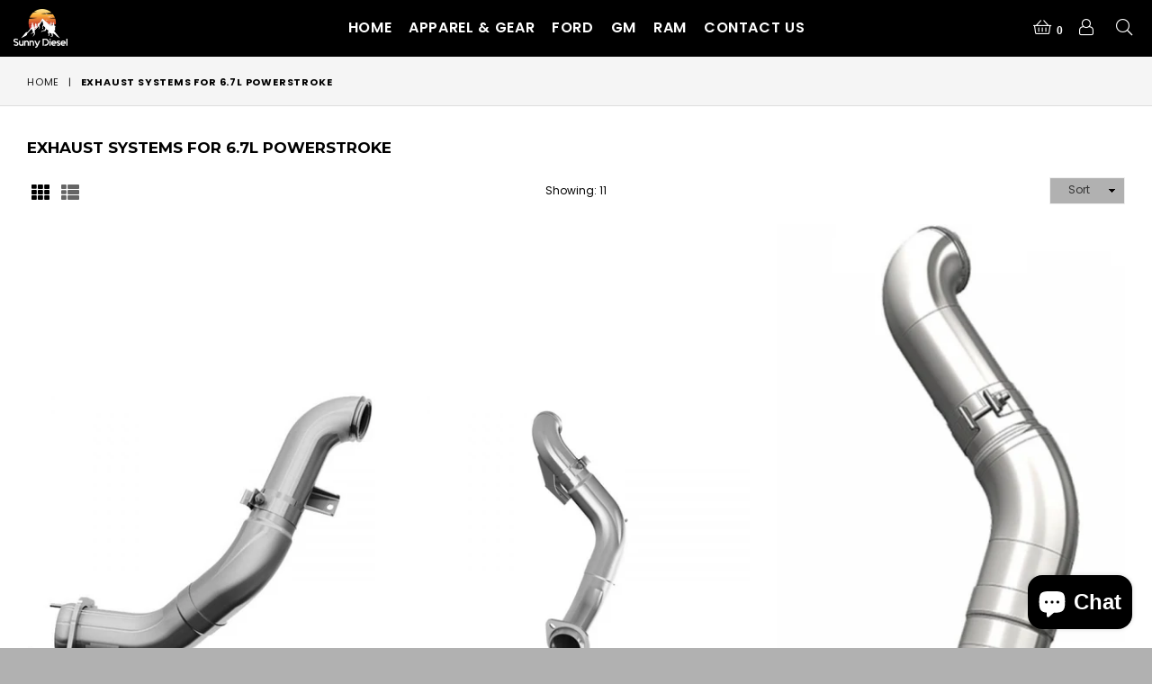

--- FILE ---
content_type: text/html; charset=utf-8
request_url: https://sunnydiesel.com/collections/exhaust-systems-for-6-7l-powerstroke
body_size: 34134
content:
<!doctype html>
<!--[if IE 9]> <html class="ie9 no-js" lang="en" > <![endif]-->
<!--[if (gt IE 9)|!(IE)]><!--> <html class="no-js" lang="en" > <!--<![endif]-->
<head>
  <meta name="google-site-verification" content="BR27-35ZcbNW16ICtNM0iOTUixJZqDO8IuDRG3Xyryc" />


  <meta charset="utf-8">
  <meta http-equiv="X-UA-Compatible" content="IE=edge,chrome=1">
  <meta name="viewport" content="width=device-width,initial-scale=1">
  <meta name="theme-color" content="#ffffff">
  <meta name="google-site-verification" content="Bd1u9pvj722sGVEa_JLqKMrjoFStj1_J0egkUheN6oU" />
  <link rel="canonical" href="https://sunnydiesel.com/collections/exhaust-systems-for-6-7l-powerstroke">
  <!-- Global site tag (gtag.js) - Google Ads: 878983526 -->
<script async src="https://www.googletagmanager.com/gtag/js?id=AW-878983526"></script>
<script>
  window.dataLayer = window.dataLayer || [];
  function gtag(){dataLayer.push(arguments);}
  gtag('js', new Date());

  gtag('config', 'AW-878983526');
</script>


  
    <link rel="shortcut icon" href="//sunnydiesel.com/cdn/shop/files/Sunny-Diesel-Logo-only-icon_32x32.jpg?v=1621233417" type="image/png">
  

  
  <title>
    EXHAUST SYSTEMS FOR 6.7L POWERSTROKE
    
    
    
      &ndash; Sunny Diesel
    
  </title>

  

  <!-- /snippets/social-meta-tags.liquid -->




<meta property="og:site_name" content="Sunny Diesel">
<meta property="og:url" content="https://sunnydiesel.com/collections/exhaust-systems-for-6-7l-powerstroke">
<meta property="og:title" content="EXHAUST SYSTEMS FOR 6.7L POWERSTROKE">
<meta property="og:type" content="product.group">
<meta property="og:description" content="Sunny Diesel">





<meta name="twitter:card" content="summary_large_image">
<meta name="twitter:title" content="EXHAUST SYSTEMS FOR 6.7L POWERSTROKE">
<meta name="twitter:description" content="Sunny Diesel">

 
  <!-- main js -->
  <!--[if (lte IE 9) ]><script src="//sunnydiesel.com/cdn/shop/t/4/assets/match-media.min.js?v=22265819453975888031588447107" type="text/javascript"></script><![endif]-->
  <script src="//sunnydiesel.com/cdn/shop/t/4/assets/jquery.min.js?v=143819514376552347241588447104" type="text/javascript"></script>

  <!-- css -->
  <style type="text/css">.animated{animation-duration:1s;animation-fill-mode:both}.animated.infinite{animation-iteration-count:infinite}.animated.hinge{animation-duration:2s}.animated.flipOutX,.animated.flipOutY,.animated.bounceIn,.animated.bounceOut{animation-duration:.75s}@keyframes bounce{from,20%,53%,80%,to{animation-timing-function:cubic-bezier(0.215, 0.61, 0.355, 1);transform:translate3d(0, 0, 0)}40%,43%{animation-timing-function:cubic-bezier(0.755, 0.05, 0.855, 0.06);transform:translate3d(0, -30px, 0)}70%{animation-timing-function:cubic-bezier(0.755, 0.05, 0.855, 0.06);transform:translate3d(0, -15px, 0)}90%{transform:translate3d(0, -4px, 0)}}.bounce{animation-name:bounce;transform-origin:center bottom}@keyframes flash{from,50%,to{opacity:1}25%,75%{opacity:0}}.flash{animation-name:flash}@keyframes pulse{from{transform:scale3d(1, 1, 1)}50%{transform:scale3d(1.05, 1.05, 1.05)}to{transform:scale3d(1, 1, 1)}}.pulse{animation-name:pulse}@keyframes fadeIn{from{opacity:0}to{opacity:1}}.fadeIn{animation-name:fadeIn}@keyframes fadeInDown{from{opacity:0;transform:translate3d(0, -100%, 0)}to{opacity:1;transform:none}}.fadeInDown{animation-name:fadeInDown}@keyframes fadeInDownBig{from{opacity:0;transform:translate3d(0, -2000px, 0)}to{opacity:1;transform:none}}.fadeInDownBig{animation-name:fadeInDownBig}@keyframes fadeInLeft{from{opacity:0;transform:translate3d(-100%, 0, 0)}to{opacity:1;transform:none}}.fadeInLeft{animation-name:fadeInLeft}@keyframes fadeInLeftBig{from{opacity:0;transform:translate3d(-2000px, 0, 0)}to{opacity:1;transform:none}}.fadeInLeftBig{animation-name:fadeInLeftBig}@keyframes fadeInRight{from{opacity:0;transform:translate3d(100%, 0, 0)}to{opacity:1;transform:none}}.fadeInRight{animation-name:fadeInRight}@keyframes fadeInRightBig{from{opacity:0;transform:translate3d(2000px, 0, 0)}to{opacity:1;transform:none}}.fadeInRightBig{animation-name:fadeInRightBig}@keyframes fadeInUp{from{opacity:0;transform:translate3d(0, 100%, 0)}to{opacity:1;transform:none}}.fadeInUp{animation-name:fadeInUp}@keyframes fadeInUpBig{from{opacity:0;transform:translate3d(0, 2000px, 0)}to{opacity:1;transform:none}}.fadeInUpBig{animation-name:fadeInUpBig}@keyframes fadeOut{from{opacity:1}to{opacity:0}}.fadeOut{animation-name:fadeOut}@keyframes fadeOutDown{from{opacity:1}to{opacity:0;transform:translate3d(0, 100%, 0)}}.fadeOutDown{animation-name:fadeOutDown}@keyframes fadeOutDownBig{from{opacity:1}to{opacity:0;transform:translate3d(0, 2000px, 0)}}.fadeOutDownBig{animation-name:fadeOutDownBig}@keyframes fadeOutLeft{from{opacity:1}to{opacity:0;transform:translate3d(-100%, 0, 0)}}.fadeOutLeft{animation-name:fadeOutLeft}@keyframes fadeOutLeftBig{from{opacity:1}to{opacity:0;transform:translate3d(-2000px, 0, 0)}}.fadeOutLeftBig{animation-name:fadeOutLeftBig}@keyframes fadeOutRight{from{opacity:1}to{opacity:0;transform:translate3d(100%, 0, 0)}}.fadeOutRight{animation-name:fadeOutRight}@keyframes fadeOutRightBig{from{opacity:1}to{opacity:0;transform:translate3d(2000px, 0, 0)}}.fadeOutRightBig{animation-name:fadeOutRightBig}@keyframes fadeOutUp{from{opacity:1}to{opacity:0;transform:translate3d(0, -100%, 0)}}.fadeOutUp{animation-name:fadeOutUp}@keyframes fadeOutUpBig{from{opacity:1}to{opacity:0;transform:translate3d(0, -2000px, 0)}}.fadeOutUpBig{animation-name:fadeOutUpBig}@keyframes zoomIn{from{opacity:0;transform:scale3d(0.3, 0.3, 0.3)}50%{opacity:1}}.zoomIn{animation-name:zoomIn}@keyframes zoomInDown{from{opacity:0;transform:scale3d(0.1, 0.1, 0.1) translate3d(0, -1000px, 0);animation-timing-function:cubic-bezier(0.55, 0.055, 0.675, 0.19)}60%{opacity:1;transform:scale3d(0.475, 0.475, 0.475) translate3d(0, 60px, 0);animation-timing-function:cubic-bezier(0.175, 0.885, 0.32, 1)}}.zoomInDown{animation-name:zoomInDown}@keyframes zoomInLeft{from{opacity:0;transform:scale3d(0.1, 0.1, 0.1) translate3d(-1000px, 0, 0);animation-timing-function:cubic-bezier(0.55, 0.055, 0.675, 0.19)}60%{opacity:1;transform:scale3d(0.475, 0.475, 0.475) translate3d(10px, 0, 0);animation-timing-function:cubic-bezier(0.175, 0.885, 0.32, 1)}}.zoomInLeft{animation-name:zoomInLeft}@keyframes zoomInRight{from{opacity:0;transform:scale3d(0.1, 0.1, 0.1) translate3d(1000px, 0, 0);animation-timing-function:cubic-bezier(0.55, 0.055, 0.675, 0.19)}60%{opacity:1;transform:scale3d(0.475, 0.475, 0.475) translate3d(-10px, 0, 0);animation-timing-function:cubic-bezier(0.175, 0.885, 0.32, 1)}}.zoomInRight{animation-name:zoomInRight}@keyframes zoomInUp{from{opacity:0;transform:scale3d(0.1, 0.1, 0.1) translate3d(0, 1000px, 0);animation-timing-function:cubic-bezier(0.55, 0.055, 0.675, 0.19)}60%{opacity:1;transform:scale3d(0.475, 0.475, 0.475) translate3d(0, -60px, 0);animation-timing-function:cubic-bezier(0.175, 0.885, 0.32, 1)}}.zoomInUp{animation-name:zoomInUp}@keyframes zoomOut{from{opacity:1}50%{opacity:0;transform:scale3d(0.3, 0.3, 0.3)}to{opacity:0}}.zoomOut{animation-name:zoomOut}@keyframes zoomOutDown{40%{opacity:1;transform:scale3d(0.475, 0.475, 0.475) translate3d(0, -60px, 0);animation-timing-function:cubic-bezier(0.55, 0.055, 0.675, 0.19)}to{opacity:0;transform:scale3d(0.1, 0.1, 0.1) translate3d(0, 2000px, 0);transform-origin:center bottom;animation-timing-function:cubic-bezier(0.175, 0.885, 0.32, 1)}}.zoomOutDown{animation-name:zoomOutDown}@keyframes zoomOutLeft{40%{opacity:1;transform:scale3d(0.475, 0.475, 0.475) translate3d(42px, 0, 0)}to{opacity:0;transform:scale(0.1) translate3d(-2000px, 0, 0);transform-origin:left center}}.zoomOutLeft{animation-name:zoomOutLeft}@keyframes zoomOutRight{40%{opacity:1;transform:scale3d(0.475, 0.475, 0.475) translate3d(-42px, 0, 0)}to{opacity:0;transform:scale(0.1) translate3d(2000px, 0, 0);transform-origin:right center}}.zoomOutRight{animation-name:zoomOutRight}@keyframes zoomOutUp{40%{opacity:1;transform:scale3d(0.475, 0.475, 0.475) translate3d(0, 60px, 0);animation-timing-function:cubic-bezier(0.55, 0.055, 0.675, 0.19)}to{opacity:0;transform:scale3d(0.1, 0.1, 0.1) translate3d(0, -2000px, 0);transform-origin:center bottom;animation-timing-function:cubic-bezier(0.175, 0.885, 0.32, 1)}}.zoomOutUp{animation-name:zoomOutUp}</style>
  
  	<link href="//sunnydiesel.com/cdn/shop/t/4/assets/theme.scss.css?v=37995337223359546251730577317" rel="stylesheet" type="text/css" media="all" />
  

  <script>
    var theme = {
      strings: {
        addToCart: "Add to cart",
        soldOut: "Sold out",
        unavailable: "Unavailable",
        showMore: "Show More",
        showLess: "Show Less"
      },
      moneyFormat: "\u003cspan class= money\u003e${{amount}}\u003c\/span\u003e"
    }
	theme.rtl = false,
    theme.ajax_cart = false;
    theme.fixedHeader = true;
    theme.animation = true;
    theme.animationMobile = true;
      
    document.documentElement.className = document.documentElement.className.replace('no-js', 'js');

   /// Google Fonts  
  
    
    
    
    
	
    
    WebFontConfig = {
      google:{families:[
      	
      		"Poppins:300,400,500,600,700",
      	
      		"Montserrat:300,400,500,600,700"
      	
      ]}
    };
    (function(){
      var wf = document.createElement('script');
      wf.src = ('https:' == document.location.protocol ? 'https' : 'http') +
        '://ajax.googleapis.com/ajax/libs/webfont/1/webfont.js';
      wf.type = 'text/javascript';
      wf.async = 'true';
      var s = document.getElementsByTagName('script')[0];
      s.parentNode.insertBefore(wf, s);
    })(); 
  
    
   $(document).ready( function(){
    	if("https://sunnydiesel.com" == "https://diva-demo.myshopify.com"){ $("body").addClass("diva");}
   });
        
  </script>

  

  <!--[if (gt IE 9)|!(IE)]><!--><script src="//sunnydiesel.com/cdn/shop/t/4/assets/lazysizes.js?v=68441465964607740661588447105" async="async"></script><!--<![endif]-->
  <!--[if lte IE 9]><script src="//sunnydiesel.com/cdn/shop/t/4/assets/lazysizes.min.js?v=2590"></script><![endif]-->

  <!--[if (gt IE 9)|!(IE)]><!--><script src="//sunnydiesel.com/cdn/shop/t/4/assets/vendor.js?v=48346967331578896141588447112" defer="defer"></script><!--<![endif]-->
  <!--[if lte IE 9]><script src="//sunnydiesel.com/cdn/shop/t/4/assets/vendor.js?v=48346967331578896141588447112"></script><![endif]-->

  <!--[if (gt IE 9)|!(IE)]><!--><script src="//sunnydiesel.com/cdn/shop/t/4/assets/theme.js?v=52194647745778691201588447111" defer="defer"></script><!--<![endif]-->
  <!--[if lte IE 9]><script src="//sunnydiesel.com/cdn/shop/t/4/assets/theme.js?v=52194647745778691201588447111"></script><![endif]-->

  <script>window.performance && window.performance.mark && window.performance.mark('shopify.content_for_header.start');</script><meta id="shopify-digital-wallet" name="shopify-digital-wallet" content="/26248020058/digital_wallets/dialog">
<meta name="shopify-checkout-api-token" content="5c4b91f008139307667fa621149aeb8e">
<link rel="alternate" type="application/atom+xml" title="Feed" href="/collections/exhaust-systems-for-6-7l-powerstroke.atom" />
<link rel="next" href="/collections/exhaust-systems-for-6-7l-powerstroke?page=2">
<link rel="alternate" type="application/json+oembed" href="https://sunnydiesel.com/collections/exhaust-systems-for-6-7l-powerstroke.oembed">
<script async="async" src="/checkouts/internal/preloads.js?locale=en-US"></script>
<link rel="preconnect" href="https://shop.app" crossorigin="anonymous">
<script async="async" src="https://shop.app/checkouts/internal/preloads.js?locale=en-US&shop_id=26248020058" crossorigin="anonymous"></script>
<script id="apple-pay-shop-capabilities" type="application/json">{"shopId":26248020058,"countryCode":"US","currencyCode":"USD","merchantCapabilities":["supports3DS"],"merchantId":"gid:\/\/shopify\/Shop\/26248020058","merchantName":"Sunny Diesel","requiredBillingContactFields":["postalAddress","email","phone"],"requiredShippingContactFields":["postalAddress","email","phone"],"shippingType":"shipping","supportedNetworks":["visa","masterCard","amex","discover","elo","jcb"],"total":{"type":"pending","label":"Sunny Diesel","amount":"1.00"},"shopifyPaymentsEnabled":true,"supportsSubscriptions":true}</script>
<script id="shopify-features" type="application/json">{"accessToken":"5c4b91f008139307667fa621149aeb8e","betas":["rich-media-storefront-analytics"],"domain":"sunnydiesel.com","predictiveSearch":true,"shopId":26248020058,"locale":"en"}</script>
<script>var Shopify = Shopify || {};
Shopify.shop = "sunny-diesel-performance.myshopify.com";
Shopify.locale = "en";
Shopify.currency = {"active":"USD","rate":"1.0"};
Shopify.country = "US";
Shopify.theme = {"name":"Diva-minimal","id":82024235098,"schema_name":null,"schema_version":null,"theme_store_id":null,"role":"main"};
Shopify.theme.handle = "null";
Shopify.theme.style = {"id":null,"handle":null};
Shopify.cdnHost = "sunnydiesel.com/cdn";
Shopify.routes = Shopify.routes || {};
Shopify.routes.root = "/";</script>
<script type="module">!function(o){(o.Shopify=o.Shopify||{}).modules=!0}(window);</script>
<script>!function(o){function n(){var o=[];function n(){o.push(Array.prototype.slice.apply(arguments))}return n.q=o,n}var t=o.Shopify=o.Shopify||{};t.loadFeatures=n(),t.autoloadFeatures=n()}(window);</script>
<script>
  window.ShopifyPay = window.ShopifyPay || {};
  window.ShopifyPay.apiHost = "shop.app\/pay";
  window.ShopifyPay.redirectState = null;
</script>
<script id="shop-js-analytics" type="application/json">{"pageType":"collection"}</script>
<script defer="defer" async type="module" src="//sunnydiesel.com/cdn/shopifycloud/shop-js/modules/v2/client.init-shop-cart-sync_BN7fPSNr.en.esm.js"></script>
<script defer="defer" async type="module" src="//sunnydiesel.com/cdn/shopifycloud/shop-js/modules/v2/chunk.common_Cbph3Kss.esm.js"></script>
<script defer="defer" async type="module" src="//sunnydiesel.com/cdn/shopifycloud/shop-js/modules/v2/chunk.modal_DKumMAJ1.esm.js"></script>
<script type="module">
  await import("//sunnydiesel.com/cdn/shopifycloud/shop-js/modules/v2/client.init-shop-cart-sync_BN7fPSNr.en.esm.js");
await import("//sunnydiesel.com/cdn/shopifycloud/shop-js/modules/v2/chunk.common_Cbph3Kss.esm.js");
await import("//sunnydiesel.com/cdn/shopifycloud/shop-js/modules/v2/chunk.modal_DKumMAJ1.esm.js");

  window.Shopify.SignInWithShop?.initShopCartSync?.({"fedCMEnabled":true,"windoidEnabled":true});

</script>
<script>
  window.Shopify = window.Shopify || {};
  if (!window.Shopify.featureAssets) window.Shopify.featureAssets = {};
  window.Shopify.featureAssets['shop-js'] = {"shop-cart-sync":["modules/v2/client.shop-cart-sync_CJVUk8Jm.en.esm.js","modules/v2/chunk.common_Cbph3Kss.esm.js","modules/v2/chunk.modal_DKumMAJ1.esm.js"],"init-fed-cm":["modules/v2/client.init-fed-cm_7Fvt41F4.en.esm.js","modules/v2/chunk.common_Cbph3Kss.esm.js","modules/v2/chunk.modal_DKumMAJ1.esm.js"],"init-shop-email-lookup-coordinator":["modules/v2/client.init-shop-email-lookup-coordinator_Cc088_bR.en.esm.js","modules/v2/chunk.common_Cbph3Kss.esm.js","modules/v2/chunk.modal_DKumMAJ1.esm.js"],"init-windoid":["modules/v2/client.init-windoid_hPopwJRj.en.esm.js","modules/v2/chunk.common_Cbph3Kss.esm.js","modules/v2/chunk.modal_DKumMAJ1.esm.js"],"shop-button":["modules/v2/client.shop-button_B0jaPSNF.en.esm.js","modules/v2/chunk.common_Cbph3Kss.esm.js","modules/v2/chunk.modal_DKumMAJ1.esm.js"],"shop-cash-offers":["modules/v2/client.shop-cash-offers_DPIskqss.en.esm.js","modules/v2/chunk.common_Cbph3Kss.esm.js","modules/v2/chunk.modal_DKumMAJ1.esm.js"],"shop-toast-manager":["modules/v2/client.shop-toast-manager_CK7RT69O.en.esm.js","modules/v2/chunk.common_Cbph3Kss.esm.js","modules/v2/chunk.modal_DKumMAJ1.esm.js"],"init-shop-cart-sync":["modules/v2/client.init-shop-cart-sync_BN7fPSNr.en.esm.js","modules/v2/chunk.common_Cbph3Kss.esm.js","modules/v2/chunk.modal_DKumMAJ1.esm.js"],"init-customer-accounts-sign-up":["modules/v2/client.init-customer-accounts-sign-up_CfPf4CXf.en.esm.js","modules/v2/client.shop-login-button_DeIztwXF.en.esm.js","modules/v2/chunk.common_Cbph3Kss.esm.js","modules/v2/chunk.modal_DKumMAJ1.esm.js"],"pay-button":["modules/v2/client.pay-button_CgIwFSYN.en.esm.js","modules/v2/chunk.common_Cbph3Kss.esm.js","modules/v2/chunk.modal_DKumMAJ1.esm.js"],"init-customer-accounts":["modules/v2/client.init-customer-accounts_DQ3x16JI.en.esm.js","modules/v2/client.shop-login-button_DeIztwXF.en.esm.js","modules/v2/chunk.common_Cbph3Kss.esm.js","modules/v2/chunk.modal_DKumMAJ1.esm.js"],"avatar":["modules/v2/client.avatar_BTnouDA3.en.esm.js"],"init-shop-for-new-customer-accounts":["modules/v2/client.init-shop-for-new-customer-accounts_CsZy_esa.en.esm.js","modules/v2/client.shop-login-button_DeIztwXF.en.esm.js","modules/v2/chunk.common_Cbph3Kss.esm.js","modules/v2/chunk.modal_DKumMAJ1.esm.js"],"shop-follow-button":["modules/v2/client.shop-follow-button_BRMJjgGd.en.esm.js","modules/v2/chunk.common_Cbph3Kss.esm.js","modules/v2/chunk.modal_DKumMAJ1.esm.js"],"checkout-modal":["modules/v2/client.checkout-modal_B9Drz_yf.en.esm.js","modules/v2/chunk.common_Cbph3Kss.esm.js","modules/v2/chunk.modal_DKumMAJ1.esm.js"],"shop-login-button":["modules/v2/client.shop-login-button_DeIztwXF.en.esm.js","modules/v2/chunk.common_Cbph3Kss.esm.js","modules/v2/chunk.modal_DKumMAJ1.esm.js"],"lead-capture":["modules/v2/client.lead-capture_DXYzFM3R.en.esm.js","modules/v2/chunk.common_Cbph3Kss.esm.js","modules/v2/chunk.modal_DKumMAJ1.esm.js"],"shop-login":["modules/v2/client.shop-login_CA5pJqmO.en.esm.js","modules/v2/chunk.common_Cbph3Kss.esm.js","modules/v2/chunk.modal_DKumMAJ1.esm.js"],"payment-terms":["modules/v2/client.payment-terms_BxzfvcZJ.en.esm.js","modules/v2/chunk.common_Cbph3Kss.esm.js","modules/v2/chunk.modal_DKumMAJ1.esm.js"]};
</script>
<script>(function() {
  var isLoaded = false;
  function asyncLoad() {
    if (isLoaded) return;
    isLoaded = true;
    var urls = ["\/\/cdn.shopify.com\/proxy\/b9976539230158ae8147c2bf15a048a32da551accd8dc38bf599900f9325fbc3\/static.cdn.printful.com\/static\/js\/external\/shopify-product-customizer.js?v=0.28\u0026shop=sunny-diesel-performance.myshopify.com\u0026sp-cache-control=cHVibGljLCBtYXgtYWdlPTkwMA"];
    for (var i = 0; i < urls.length; i++) {
      var s = document.createElement('script');
      s.type = 'text/javascript';
      s.async = true;
      s.src = urls[i];
      var x = document.getElementsByTagName('script')[0];
      x.parentNode.insertBefore(s, x);
    }
  };
  if(window.attachEvent) {
    window.attachEvent('onload', asyncLoad);
  } else {
    window.addEventListener('load', asyncLoad, false);
  }
})();</script>
<script id="__st">var __st={"a":26248020058,"offset":-25200,"reqid":"bcf8a538-8063-404d-90a9-6dabc34dfd85-1769790510","pageurl":"sunnydiesel.com\/collections\/exhaust-systems-for-6-7l-powerstroke","u":"66774b9e65a4","p":"collection","rtyp":"collection","rid":164007313498};</script>
<script>window.ShopifyPaypalV4VisibilityTracking = true;</script>
<script id="captcha-bootstrap">!function(){'use strict';const t='contact',e='account',n='new_comment',o=[[t,t],['blogs',n],['comments',n],[t,'customer']],c=[[e,'customer_login'],[e,'guest_login'],[e,'recover_customer_password'],[e,'create_customer']],r=t=>t.map((([t,e])=>`form[action*='/${t}']:not([data-nocaptcha='true']) input[name='form_type'][value='${e}']`)).join(','),a=t=>()=>t?[...document.querySelectorAll(t)].map((t=>t.form)):[];function s(){const t=[...o],e=r(t);return a(e)}const i='password',u='form_key',d=['recaptcha-v3-token','g-recaptcha-response','h-captcha-response',i],f=()=>{try{return window.sessionStorage}catch{return}},m='__shopify_v',_=t=>t.elements[u];function p(t,e,n=!1){try{const o=window.sessionStorage,c=JSON.parse(o.getItem(e)),{data:r}=function(t){const{data:e,action:n}=t;return t[m]||n?{data:e,action:n}:{data:t,action:n}}(c);for(const[e,n]of Object.entries(r))t.elements[e]&&(t.elements[e].value=n);n&&o.removeItem(e)}catch(o){console.error('form repopulation failed',{error:o})}}const l='form_type',E='cptcha';function T(t){t.dataset[E]=!0}const w=window,h=w.document,L='Shopify',v='ce_forms',y='captcha';let A=!1;((t,e)=>{const n=(g='f06e6c50-85a8-45c8-87d0-21a2b65856fe',I='https://cdn.shopify.com/shopifycloud/storefront-forms-hcaptcha/ce_storefront_forms_captcha_hcaptcha.v1.5.2.iife.js',D={infoText:'Protected by hCaptcha',privacyText:'Privacy',termsText:'Terms'},(t,e,n)=>{const o=w[L][v],c=o.bindForm;if(c)return c(t,g,e,D).then(n);var r;o.q.push([[t,g,e,D],n]),r=I,A||(h.body.append(Object.assign(h.createElement('script'),{id:'captcha-provider',async:!0,src:r})),A=!0)});var g,I,D;w[L]=w[L]||{},w[L][v]=w[L][v]||{},w[L][v].q=[],w[L][y]=w[L][y]||{},w[L][y].protect=function(t,e){n(t,void 0,e),T(t)},Object.freeze(w[L][y]),function(t,e,n,w,h,L){const[v,y,A,g]=function(t,e,n){const i=e?o:[],u=t?c:[],d=[...i,...u],f=r(d),m=r(i),_=r(d.filter((([t,e])=>n.includes(e))));return[a(f),a(m),a(_),s()]}(w,h,L),I=t=>{const e=t.target;return e instanceof HTMLFormElement?e:e&&e.form},D=t=>v().includes(t);t.addEventListener('submit',(t=>{const e=I(t);if(!e)return;const n=D(e)&&!e.dataset.hcaptchaBound&&!e.dataset.recaptchaBound,o=_(e),c=g().includes(e)&&(!o||!o.value);(n||c)&&t.preventDefault(),c&&!n&&(function(t){try{if(!f())return;!function(t){const e=f();if(!e)return;const n=_(t);if(!n)return;const o=n.value;o&&e.removeItem(o)}(t);const e=Array.from(Array(32),(()=>Math.random().toString(36)[2])).join('');!function(t,e){_(t)||t.append(Object.assign(document.createElement('input'),{type:'hidden',name:u})),t.elements[u].value=e}(t,e),function(t,e){const n=f();if(!n)return;const o=[...t.querySelectorAll(`input[type='${i}']`)].map((({name:t})=>t)),c=[...d,...o],r={};for(const[a,s]of new FormData(t).entries())c.includes(a)||(r[a]=s);n.setItem(e,JSON.stringify({[m]:1,action:t.action,data:r}))}(t,e)}catch(e){console.error('failed to persist form',e)}}(e),e.submit())}));const S=(t,e)=>{t&&!t.dataset[E]&&(n(t,e.some((e=>e===t))),T(t))};for(const o of['focusin','change'])t.addEventListener(o,(t=>{const e=I(t);D(e)&&S(e,y())}));const B=e.get('form_key'),M=e.get(l),P=B&&M;t.addEventListener('DOMContentLoaded',(()=>{const t=y();if(P)for(const e of t)e.elements[l].value===M&&p(e,B);[...new Set([...A(),...v().filter((t=>'true'===t.dataset.shopifyCaptcha))])].forEach((e=>S(e,t)))}))}(h,new URLSearchParams(w.location.search),n,t,e,['guest_login'])})(!0,!0)}();</script>
<script integrity="sha256-4kQ18oKyAcykRKYeNunJcIwy7WH5gtpwJnB7kiuLZ1E=" data-source-attribution="shopify.loadfeatures" defer="defer" src="//sunnydiesel.com/cdn/shopifycloud/storefront/assets/storefront/load_feature-a0a9edcb.js" crossorigin="anonymous"></script>
<script crossorigin="anonymous" defer="defer" src="//sunnydiesel.com/cdn/shopifycloud/storefront/assets/shopify_pay/storefront-65b4c6d7.js?v=20250812"></script>
<script data-source-attribution="shopify.dynamic_checkout.dynamic.init">var Shopify=Shopify||{};Shopify.PaymentButton=Shopify.PaymentButton||{isStorefrontPortableWallets:!0,init:function(){window.Shopify.PaymentButton.init=function(){};var t=document.createElement("script");t.src="https://sunnydiesel.com/cdn/shopifycloud/portable-wallets/latest/portable-wallets.en.js",t.type="module",document.head.appendChild(t)}};
</script>
<script data-source-attribution="shopify.dynamic_checkout.buyer_consent">
  function portableWalletsHideBuyerConsent(e){var t=document.getElementById("shopify-buyer-consent"),n=document.getElementById("shopify-subscription-policy-button");t&&n&&(t.classList.add("hidden"),t.setAttribute("aria-hidden","true"),n.removeEventListener("click",e))}function portableWalletsShowBuyerConsent(e){var t=document.getElementById("shopify-buyer-consent"),n=document.getElementById("shopify-subscription-policy-button");t&&n&&(t.classList.remove("hidden"),t.removeAttribute("aria-hidden"),n.addEventListener("click",e))}window.Shopify?.PaymentButton&&(window.Shopify.PaymentButton.hideBuyerConsent=portableWalletsHideBuyerConsent,window.Shopify.PaymentButton.showBuyerConsent=portableWalletsShowBuyerConsent);
</script>
<script data-source-attribution="shopify.dynamic_checkout.cart.bootstrap">document.addEventListener("DOMContentLoaded",(function(){function t(){return document.querySelector("shopify-accelerated-checkout-cart, shopify-accelerated-checkout")}if(t())Shopify.PaymentButton.init();else{new MutationObserver((function(e,n){t()&&(Shopify.PaymentButton.init(),n.disconnect())})).observe(document.body,{childList:!0,subtree:!0})}}));
</script>
<script id='scb4127' type='text/javascript' async='' src='https://sunnydiesel.com/cdn/shopifycloud/privacy-banner/storefront-banner.js'></script><link id="shopify-accelerated-checkout-styles" rel="stylesheet" media="screen" href="https://sunnydiesel.com/cdn/shopifycloud/portable-wallets/latest/accelerated-checkout-backwards-compat.css" crossorigin="anonymous">
<style id="shopify-accelerated-checkout-cart">
        #shopify-buyer-consent {
  margin-top: 1em;
  display: inline-block;
  width: 100%;
}

#shopify-buyer-consent.hidden {
  display: none;
}

#shopify-subscription-policy-button {
  background: none;
  border: none;
  padding: 0;
  text-decoration: underline;
  font-size: inherit;
  cursor: pointer;
}

#shopify-subscription-policy-button::before {
  box-shadow: none;
}

      </style>

<script>window.performance && window.performance.mark && window.performance.mark('shopify.content_for_header.end');</script>

  
<!-- Start of Judge.me Core -->
<link rel="dns-prefetch" href="https://cdn.judge.me/">
<script data-cfasync='false' class='jdgm-settings-script'>window.jdgmSettings={"pagination":5,"disable_web_reviews":false,"badge_no_review_text":"No reviews","badge_n_reviews_text":"{{ n }} review/reviews","hide_badge_preview_if_no_reviews":true,"badge_hide_text":false,"enforce_center_preview_badge":false,"widget_title":"Customer Reviews","widget_open_form_text":"Write a review","widget_close_form_text":"Cancel review","widget_refresh_page_text":"Refresh page","widget_summary_text":"Based on {{ number_of_reviews }} review/reviews","widget_no_review_text":"Be the first to write a review","widget_name_field_text":"Display name","widget_verified_name_field_text":"Verified Name (public)","widget_name_placeholder_text":"Display name","widget_required_field_error_text":"This field is required.","widget_email_field_text":"Email address","widget_verified_email_field_text":"Verified Email (private, can not be edited)","widget_email_placeholder_text":"Your email address","widget_email_field_error_text":"Please enter a valid email address.","widget_rating_field_text":"Rating","widget_review_title_field_text":"Review Title","widget_review_title_placeholder_text":"Give your review a title","widget_review_body_field_text":"Review content","widget_review_body_placeholder_text":"Start writing here...","widget_pictures_field_text":"Picture/Video (optional)","widget_submit_review_text":"Submit Review","widget_submit_verified_review_text":"Submit Verified Review","widget_submit_success_msg_with_auto_publish":"Thank you! Please refresh the page in a few moments to see your review. You can remove or edit your review by logging into \u003ca href='https://judge.me/login' target='_blank' rel='nofollow noopener'\u003eJudge.me\u003c/a\u003e","widget_submit_success_msg_no_auto_publish":"Thank you! Your review will be published as soon as it is approved by the shop admin. You can remove or edit your review by logging into \u003ca href='https://judge.me/login' target='_blank' rel='nofollow noopener'\u003eJudge.me\u003c/a\u003e","widget_show_default_reviews_out_of_total_text":"Showing {{ n_reviews_shown }} out of {{ n_reviews }} reviews.","widget_show_all_link_text":"Show all","widget_show_less_link_text":"Show less","widget_author_said_text":"{{ reviewer_name }} said:","widget_days_text":"{{ n }} days ago","widget_weeks_text":"{{ n }} week/weeks ago","widget_months_text":"{{ n }} month/months ago","widget_years_text":"{{ n }} year/years ago","widget_yesterday_text":"Yesterday","widget_today_text":"Today","widget_replied_text":"\u003e\u003e {{ shop_name }} replied:","widget_read_more_text":"Read more","widget_reviewer_name_as_initial":"","widget_rating_filter_color":"#fbcd0a","widget_rating_filter_see_all_text":"See all reviews","widget_sorting_most_recent_text":"Most Recent","widget_sorting_highest_rating_text":"Highest Rating","widget_sorting_lowest_rating_text":"Lowest Rating","widget_sorting_with_pictures_text":"Only Pictures","widget_sorting_most_helpful_text":"Most Helpful","widget_open_question_form_text":"Ask a question","widget_reviews_subtab_text":"Reviews","widget_questions_subtab_text":"Questions","widget_question_label_text":"Question","widget_answer_label_text":"Answer","widget_question_placeholder_text":"Write your question here","widget_submit_question_text":"Submit Question","widget_question_submit_success_text":"Thank you for your question! We will notify you once it gets answered.","verified_badge_text":"Verified","verified_badge_bg_color":"","verified_badge_text_color":"","verified_badge_placement":"left-of-reviewer-name","widget_review_max_height":"","widget_hide_border":false,"widget_social_share":false,"widget_thumb":false,"widget_review_location_show":false,"widget_location_format":"","all_reviews_include_out_of_store_products":true,"all_reviews_out_of_store_text":"(out of store)","all_reviews_pagination":100,"all_reviews_product_name_prefix_text":"about","enable_review_pictures":true,"enable_question_anwser":false,"widget_theme":"default","review_date_format":"mm/dd/yyyy","default_sort_method":"most-recent","widget_product_reviews_subtab_text":"Product Reviews","widget_shop_reviews_subtab_text":"Shop Reviews","widget_other_products_reviews_text":"Reviews for other products","widget_store_reviews_subtab_text":"Store reviews","widget_no_store_reviews_text":"This store hasn't received any reviews yet","widget_web_restriction_product_reviews_text":"This product hasn't received any reviews yet","widget_no_items_text":"No items found","widget_show_more_text":"Show more","widget_write_a_store_review_text":"Write a Store Review","widget_other_languages_heading":"Reviews in Other Languages","widget_translate_review_text":"Translate review to {{ language }}","widget_translating_review_text":"Translating...","widget_show_original_translation_text":"Show original ({{ language }})","widget_translate_review_failed_text":"Review couldn't be translated.","widget_translate_review_retry_text":"Retry","widget_translate_review_try_again_later_text":"Try again later","show_product_url_for_grouped_product":false,"widget_sorting_pictures_first_text":"Pictures First","show_pictures_on_all_rev_page_mobile":false,"show_pictures_on_all_rev_page_desktop":false,"floating_tab_hide_mobile_install_preference":false,"floating_tab_button_name":"★ Reviews","floating_tab_title":"Let customers speak for us","floating_tab_button_color":"","floating_tab_button_background_color":"","floating_tab_url":"","floating_tab_url_enabled":false,"floating_tab_tab_style":"text","all_reviews_text_badge_text":"Customers rate us {{ shop.metafields.judgeme.all_reviews_rating | round: 1 }}/5 based on {{ shop.metafields.judgeme.all_reviews_count }} reviews.","all_reviews_text_badge_text_branded_style":"{{ shop.metafields.judgeme.all_reviews_rating | round: 1 }} out of 5 stars based on {{ shop.metafields.judgeme.all_reviews_count }} reviews","is_all_reviews_text_badge_a_link":false,"show_stars_for_all_reviews_text_badge":false,"all_reviews_text_badge_url":"","all_reviews_text_style":"text","all_reviews_text_color_style":"judgeme_brand_color","all_reviews_text_color":"#108474","all_reviews_text_show_jm_brand":true,"featured_carousel_show_header":true,"featured_carousel_title":"Let customers speak for us","testimonials_carousel_title":"Customers are saying","videos_carousel_title":"Real customer stories","cards_carousel_title":"Customers are saying","featured_carousel_count_text":"from {{ n }} reviews","featured_carousel_add_link_to_all_reviews_page":false,"featured_carousel_url":"","featured_carousel_show_images":true,"featured_carousel_autoslide_interval":5,"featured_carousel_arrows_on_the_sides":false,"featured_carousel_height":250,"featured_carousel_width":80,"featured_carousel_image_size":0,"featured_carousel_image_height":250,"featured_carousel_arrow_color":"#eeeeee","verified_count_badge_style":"vintage","verified_count_badge_orientation":"horizontal","verified_count_badge_color_style":"judgeme_brand_color","verified_count_badge_color":"#108474","is_verified_count_badge_a_link":false,"verified_count_badge_url":"","verified_count_badge_show_jm_brand":true,"widget_rating_preset_default":5,"widget_first_sub_tab":"product-reviews","widget_show_histogram":true,"widget_histogram_use_custom_color":false,"widget_pagination_use_custom_color":false,"widget_star_use_custom_color":false,"widget_verified_badge_use_custom_color":false,"widget_write_review_use_custom_color":false,"picture_reminder_submit_button":"Upload Pictures","enable_review_videos":false,"mute_video_by_default":false,"widget_sorting_videos_first_text":"Videos First","widget_review_pending_text":"Pending","featured_carousel_items_for_large_screen":3,"social_share_options_order":"Facebook,Twitter","remove_microdata_snippet":false,"disable_json_ld":false,"enable_json_ld_products":false,"preview_badge_show_question_text":false,"preview_badge_no_question_text":"No questions","preview_badge_n_question_text":"{{ number_of_questions }} question/questions","qa_badge_show_icon":false,"qa_badge_position":"same-row","remove_judgeme_branding":false,"widget_add_search_bar":false,"widget_search_bar_placeholder":"Search","widget_sorting_verified_only_text":"Verified only","featured_carousel_theme":"default","featured_carousel_show_rating":true,"featured_carousel_show_title":true,"featured_carousel_show_body":true,"featured_carousel_show_date":false,"featured_carousel_show_reviewer":true,"featured_carousel_show_product":false,"featured_carousel_header_background_color":"#108474","featured_carousel_header_text_color":"#ffffff","featured_carousel_name_product_separator":"reviewed","featured_carousel_full_star_background":"#108474","featured_carousel_empty_star_background":"#dadada","featured_carousel_vertical_theme_background":"#f9fafb","featured_carousel_verified_badge_enable":true,"featured_carousel_verified_badge_color":"#108474","featured_carousel_border_style":"round","featured_carousel_review_line_length_limit":3,"featured_carousel_more_reviews_button_text":"Read more reviews","featured_carousel_view_product_button_text":"View product","all_reviews_page_load_reviews_on":"scroll","all_reviews_page_load_more_text":"Load More Reviews","disable_fb_tab_reviews":false,"enable_ajax_cdn_cache":false,"widget_advanced_speed_features":5,"widget_public_name_text":"displayed publicly like","default_reviewer_name":"John Smith","default_reviewer_name_has_non_latin":true,"widget_reviewer_anonymous":"Anonymous","medals_widget_title":"Judge.me Review Medals","medals_widget_background_color":"#f9fafb","medals_widget_position":"footer_all_pages","medals_widget_border_color":"#f9fafb","medals_widget_verified_text_position":"left","medals_widget_use_monochromatic_version":false,"medals_widget_elements_color":"#108474","show_reviewer_avatar":true,"widget_invalid_yt_video_url_error_text":"Not a YouTube video URL","widget_max_length_field_error_text":"Please enter no more than {0} characters.","widget_show_country_flag":false,"widget_show_collected_via_shop_app":true,"widget_verified_by_shop_badge_style":"light","widget_verified_by_shop_text":"Verified by Shop","widget_show_photo_gallery":false,"widget_load_with_code_splitting":true,"widget_ugc_install_preference":false,"widget_ugc_title":"Made by us, Shared by you","widget_ugc_subtitle":"Tag us to see your picture featured in our page","widget_ugc_arrows_color":"#ffffff","widget_ugc_primary_button_text":"Buy Now","widget_ugc_primary_button_background_color":"#108474","widget_ugc_primary_button_text_color":"#ffffff","widget_ugc_primary_button_border_width":"0","widget_ugc_primary_button_border_style":"none","widget_ugc_primary_button_border_color":"#108474","widget_ugc_primary_button_border_radius":"25","widget_ugc_secondary_button_text":"Load More","widget_ugc_secondary_button_background_color":"#ffffff","widget_ugc_secondary_button_text_color":"#108474","widget_ugc_secondary_button_border_width":"2","widget_ugc_secondary_button_border_style":"solid","widget_ugc_secondary_button_border_color":"#108474","widget_ugc_secondary_button_border_radius":"25","widget_ugc_reviews_button_text":"View Reviews","widget_ugc_reviews_button_background_color":"#ffffff","widget_ugc_reviews_button_text_color":"#108474","widget_ugc_reviews_button_border_width":"2","widget_ugc_reviews_button_border_style":"solid","widget_ugc_reviews_button_border_color":"#108474","widget_ugc_reviews_button_border_radius":"25","widget_ugc_reviews_button_link_to":"judgeme-reviews-page","widget_ugc_show_post_date":true,"widget_ugc_max_width":"800","widget_rating_metafield_value_type":true,"widget_primary_color":"#108474","widget_enable_secondary_color":false,"widget_secondary_color":"#edf5f5","widget_summary_average_rating_text":"{{ average_rating }} out of 5","widget_media_grid_title":"Customer photos \u0026 videos","widget_media_grid_see_more_text":"See more","widget_round_style":false,"widget_show_product_medals":true,"widget_verified_by_judgeme_text":"Verified by Judge.me","widget_show_store_medals":true,"widget_verified_by_judgeme_text_in_store_medals":"Verified by Judge.me","widget_media_field_exceed_quantity_message":"Sorry, we can only accept {{ max_media }} for one review.","widget_media_field_exceed_limit_message":"{{ file_name }} is too large, please select a {{ media_type }} less than {{ size_limit }}MB.","widget_review_submitted_text":"Review Submitted!","widget_question_submitted_text":"Question Submitted!","widget_close_form_text_question":"Cancel","widget_write_your_answer_here_text":"Write your answer here","widget_enabled_branded_link":true,"widget_show_collected_by_judgeme":true,"widget_reviewer_name_color":"","widget_write_review_text_color":"","widget_write_review_bg_color":"","widget_collected_by_judgeme_text":"collected by Judge.me","widget_pagination_type":"standard","widget_load_more_text":"Load More","widget_load_more_color":"#108474","widget_full_review_text":"Full Review","widget_read_more_reviews_text":"Read More Reviews","widget_read_questions_text":"Read Questions","widget_questions_and_answers_text":"Questions \u0026 Answers","widget_verified_by_text":"Verified by","widget_verified_text":"Verified","widget_number_of_reviews_text":"{{ number_of_reviews }} reviews","widget_back_button_text":"Back","widget_next_button_text":"Next","widget_custom_forms_filter_button":"Filters","custom_forms_style":"vertical","widget_show_review_information":false,"how_reviews_are_collected":"How reviews are collected?","widget_show_review_keywords":false,"widget_gdpr_statement":"How we use your data: We'll only contact you about the review you left, and only if necessary. By submitting your review, you agree to Judge.me's \u003ca href='https://judge.me/terms' target='_blank' rel='nofollow noopener'\u003eterms\u003c/a\u003e, \u003ca href='https://judge.me/privacy' target='_blank' rel='nofollow noopener'\u003eprivacy\u003c/a\u003e and \u003ca href='https://judge.me/content-policy' target='_blank' rel='nofollow noopener'\u003econtent\u003c/a\u003e policies.","widget_multilingual_sorting_enabled":false,"widget_translate_review_content_enabled":false,"widget_translate_review_content_method":"manual","popup_widget_review_selection":"automatically_with_pictures","popup_widget_round_border_style":true,"popup_widget_show_title":true,"popup_widget_show_body":true,"popup_widget_show_reviewer":false,"popup_widget_show_product":true,"popup_widget_show_pictures":true,"popup_widget_use_review_picture":true,"popup_widget_show_on_home_page":true,"popup_widget_show_on_product_page":true,"popup_widget_show_on_collection_page":true,"popup_widget_show_on_cart_page":true,"popup_widget_position":"bottom_left","popup_widget_first_review_delay":5,"popup_widget_duration":5,"popup_widget_interval":5,"popup_widget_review_count":5,"popup_widget_hide_on_mobile":true,"review_snippet_widget_round_border_style":true,"review_snippet_widget_card_color":"#FFFFFF","review_snippet_widget_slider_arrows_background_color":"#FFFFFF","review_snippet_widget_slider_arrows_color":"#000000","review_snippet_widget_star_color":"#108474","show_product_variant":false,"all_reviews_product_variant_label_text":"Variant: ","widget_show_verified_branding":true,"widget_ai_summary_title":"Customers say","widget_ai_summary_disclaimer":"AI-powered review summary based on recent customer reviews","widget_show_ai_summary":false,"widget_show_ai_summary_bg":false,"widget_show_review_title_input":true,"redirect_reviewers_invited_via_email":"review_widget","request_store_review_after_product_review":false,"request_review_other_products_in_order":false,"review_form_color_scheme":"default","review_form_corner_style":"square","review_form_star_color":{},"review_form_text_color":"#333333","review_form_background_color":"#ffffff","review_form_field_background_color":"#fafafa","review_form_button_color":{},"review_form_button_text_color":"#ffffff","review_form_modal_overlay_color":"#000000","review_content_screen_title_text":"How would you rate this product?","review_content_introduction_text":"We would love it if you would share a bit about your experience.","store_review_form_title_text":"How would you rate this store?","store_review_form_introduction_text":"We would love it if you would share a bit about your experience.","show_review_guidance_text":true,"one_star_review_guidance_text":"Poor","five_star_review_guidance_text":"Great","customer_information_screen_title_text":"About you","customer_information_introduction_text":"Please tell us more about you.","custom_questions_screen_title_text":"Your experience in more detail","custom_questions_introduction_text":"Here are a few questions to help us understand more about your experience.","review_submitted_screen_title_text":"Thanks for your review!","review_submitted_screen_thank_you_text":"We are processing it and it will appear on the store soon.","review_submitted_screen_email_verification_text":"Please confirm your email by clicking the link we just sent you. This helps us keep reviews authentic.","review_submitted_request_store_review_text":"Would you like to share your experience of shopping with us?","review_submitted_review_other_products_text":"Would you like to review these products?","store_review_screen_title_text":"Would you like to share your experience of shopping with us?","store_review_introduction_text":"We value your feedback and use it to improve. Please share any thoughts or suggestions you have.","reviewer_media_screen_title_picture_text":"Share a picture","reviewer_media_introduction_picture_text":"Upload a photo to support your review.","reviewer_media_screen_title_video_text":"Share a video","reviewer_media_introduction_video_text":"Upload a video to support your review.","reviewer_media_screen_title_picture_or_video_text":"Share a picture or video","reviewer_media_introduction_picture_or_video_text":"Upload a photo or video to support your review.","reviewer_media_youtube_url_text":"Paste your Youtube URL here","advanced_settings_next_step_button_text":"Next","advanced_settings_close_review_button_text":"Close","modal_write_review_flow":false,"write_review_flow_required_text":"Required","write_review_flow_privacy_message_text":"We respect your privacy.","write_review_flow_anonymous_text":"Post review as anonymous","write_review_flow_visibility_text":"This won't be visible to other customers.","write_review_flow_multiple_selection_help_text":"Select as many as you like","write_review_flow_single_selection_help_text":"Select one option","write_review_flow_required_field_error_text":"This field is required","write_review_flow_invalid_email_error_text":"Please enter a valid email address","write_review_flow_max_length_error_text":"Max. {{ max_length }} characters.","write_review_flow_media_upload_text":"\u003cb\u003eClick to upload\u003c/b\u003e or drag and drop","write_review_flow_gdpr_statement":"We'll only contact you about your review if necessary. By submitting your review, you agree to our \u003ca href='https://judge.me/terms' target='_blank' rel='nofollow noopener'\u003eterms and conditions\u003c/a\u003e and \u003ca href='https://judge.me/privacy' target='_blank' rel='nofollow noopener'\u003eprivacy policy\u003c/a\u003e.","rating_only_reviews_enabled":false,"show_negative_reviews_help_screen":false,"new_review_flow_help_screen_rating_threshold":3,"negative_review_resolution_screen_title_text":"Tell us more","negative_review_resolution_text":"Your experience matters to us. If there were issues with your purchase, we're here to help. Feel free to reach out to us, we'd love the opportunity to make things right.","negative_review_resolution_button_text":"Contact us","negative_review_resolution_proceed_with_review_text":"Leave a review","negative_review_resolution_subject":"Issue with purchase from {{ shop_name }}.{{ order_name }}","preview_badge_collection_page_install_status":false,"widget_review_custom_css":"","preview_badge_custom_css":"","preview_badge_stars_count":"5-stars","featured_carousel_custom_css":"","floating_tab_custom_css":"","all_reviews_widget_custom_css":"","medals_widget_custom_css":"","verified_badge_custom_css":"","all_reviews_text_custom_css":"","transparency_badges_collected_via_store_invite":false,"transparency_badges_from_another_provider":false,"transparency_badges_collected_from_store_visitor":false,"transparency_badges_collected_by_verified_review_provider":false,"transparency_badges_earned_reward":false,"transparency_badges_collected_via_store_invite_text":"Review collected via store invitation","transparency_badges_from_another_provider_text":"Review collected from another provider","transparency_badges_collected_from_store_visitor_text":"Review collected from a store visitor","transparency_badges_written_in_google_text":"Review written in Google","transparency_badges_written_in_etsy_text":"Review written in Etsy","transparency_badges_written_in_shop_app_text":"Review written in Shop App","transparency_badges_earned_reward_text":"Review earned a reward for future purchase","product_review_widget_per_page":10,"widget_store_review_label_text":"Review about the store","checkout_comment_extension_title_on_product_page":"Customer Comments","checkout_comment_extension_num_latest_comment_show":5,"checkout_comment_extension_format":"name_and_timestamp","checkout_comment_customer_name":"last_initial","checkout_comment_comment_notification":true,"preview_badge_collection_page_install_preference":true,"preview_badge_home_page_install_preference":false,"preview_badge_product_page_install_preference":true,"review_widget_install_preference":"","review_carousel_install_preference":false,"floating_reviews_tab_install_preference":"none","verified_reviews_count_badge_install_preference":false,"all_reviews_text_install_preference":false,"review_widget_best_location":true,"judgeme_medals_install_preference":false,"review_widget_revamp_enabled":false,"review_widget_qna_enabled":false,"review_widget_header_theme":"minimal","review_widget_widget_title_enabled":true,"review_widget_header_text_size":"medium","review_widget_header_text_weight":"regular","review_widget_average_rating_style":"compact","review_widget_bar_chart_enabled":true,"review_widget_bar_chart_type":"numbers","review_widget_bar_chart_style":"standard","review_widget_expanded_media_gallery_enabled":false,"review_widget_reviews_section_theme":"standard","review_widget_image_style":"thumbnails","review_widget_review_image_ratio":"square","review_widget_stars_size":"medium","review_widget_verified_badge":"standard_text","review_widget_review_title_text_size":"medium","review_widget_review_text_size":"medium","review_widget_review_text_length":"medium","review_widget_number_of_columns_desktop":3,"review_widget_carousel_transition_speed":5,"review_widget_custom_questions_answers_display":"always","review_widget_button_text_color":"#FFFFFF","review_widget_text_color":"#000000","review_widget_lighter_text_color":"#7B7B7B","review_widget_corner_styling":"soft","review_widget_review_word_singular":"review","review_widget_review_word_plural":"reviews","review_widget_voting_label":"Helpful?","review_widget_shop_reply_label":"Reply from {{ shop_name }}:","review_widget_filters_title":"Filters","qna_widget_question_word_singular":"Question","qna_widget_question_word_plural":"Questions","qna_widget_answer_reply_label":"Answer from {{ answerer_name }}:","qna_content_screen_title_text":"Ask a question about this product","qna_widget_question_required_field_error_text":"Please enter your question.","qna_widget_flow_gdpr_statement":"We'll only contact you about your question if necessary. By submitting your question, you agree to our \u003ca href='https://judge.me/terms' target='_blank' rel='nofollow noopener'\u003eterms and conditions\u003c/a\u003e and \u003ca href='https://judge.me/privacy' target='_blank' rel='nofollow noopener'\u003eprivacy policy\u003c/a\u003e.","qna_widget_question_submitted_text":"Thanks for your question!","qna_widget_close_form_text_question":"Close","qna_widget_question_submit_success_text":"We’ll notify you by email when your question is answered.","all_reviews_widget_v2025_enabled":false,"all_reviews_widget_v2025_header_theme":"default","all_reviews_widget_v2025_widget_title_enabled":true,"all_reviews_widget_v2025_header_text_size":"medium","all_reviews_widget_v2025_header_text_weight":"regular","all_reviews_widget_v2025_average_rating_style":"compact","all_reviews_widget_v2025_bar_chart_enabled":true,"all_reviews_widget_v2025_bar_chart_type":"numbers","all_reviews_widget_v2025_bar_chart_style":"standard","all_reviews_widget_v2025_expanded_media_gallery_enabled":false,"all_reviews_widget_v2025_show_store_medals":true,"all_reviews_widget_v2025_show_photo_gallery":true,"all_reviews_widget_v2025_show_review_keywords":false,"all_reviews_widget_v2025_show_ai_summary":false,"all_reviews_widget_v2025_show_ai_summary_bg":false,"all_reviews_widget_v2025_add_search_bar":false,"all_reviews_widget_v2025_default_sort_method":"most-recent","all_reviews_widget_v2025_reviews_per_page":10,"all_reviews_widget_v2025_reviews_section_theme":"default","all_reviews_widget_v2025_image_style":"thumbnails","all_reviews_widget_v2025_review_image_ratio":"square","all_reviews_widget_v2025_stars_size":"medium","all_reviews_widget_v2025_verified_badge":"bold_badge","all_reviews_widget_v2025_review_title_text_size":"medium","all_reviews_widget_v2025_review_text_size":"medium","all_reviews_widget_v2025_review_text_length":"medium","all_reviews_widget_v2025_number_of_columns_desktop":3,"all_reviews_widget_v2025_carousel_transition_speed":5,"all_reviews_widget_v2025_custom_questions_answers_display":"always","all_reviews_widget_v2025_show_product_variant":false,"all_reviews_widget_v2025_show_reviewer_avatar":true,"all_reviews_widget_v2025_reviewer_name_as_initial":"","all_reviews_widget_v2025_review_location_show":false,"all_reviews_widget_v2025_location_format":"","all_reviews_widget_v2025_show_country_flag":false,"all_reviews_widget_v2025_verified_by_shop_badge_style":"light","all_reviews_widget_v2025_social_share":false,"all_reviews_widget_v2025_social_share_options_order":"Facebook,Twitter,LinkedIn,Pinterest","all_reviews_widget_v2025_pagination_type":"standard","all_reviews_widget_v2025_button_text_color":"#FFFFFF","all_reviews_widget_v2025_text_color":"#000000","all_reviews_widget_v2025_lighter_text_color":"#7B7B7B","all_reviews_widget_v2025_corner_styling":"soft","all_reviews_widget_v2025_title":"Customer reviews","all_reviews_widget_v2025_ai_summary_title":"Customers say about this store","all_reviews_widget_v2025_no_review_text":"Be the first to write a review","platform":"shopify","branding_url":"https://app.judge.me/reviews/stores/sunnydiesel.com","branding_text":"Powered by Judge.me","locale":"en","reply_name":"Sunny Diesel","widget_version":"3.0","footer":true,"autopublish":true,"review_dates":true,"enable_custom_form":false,"shop_use_review_site":true,"shop_locale":"en","enable_multi_locales_translations":false,"show_review_title_input":true,"review_verification_email_status":"always","can_be_branded":true,"reply_name_text":"Sunny Diesel"};</script> <style class='jdgm-settings-style'>.jdgm-xx{left:0}:root{--jdgm-primary-color: #108474;--jdgm-secondary-color: rgba(16,132,116,0.1);--jdgm-star-color: #108474;--jdgm-write-review-text-color: white;--jdgm-write-review-bg-color: #108474;--jdgm-paginate-color: #108474;--jdgm-border-radius: 0;--jdgm-reviewer-name-color: #108474}.jdgm-histogram__bar-content{background-color:#108474}.jdgm-rev[data-verified-buyer=true] .jdgm-rev__icon.jdgm-rev__icon:after,.jdgm-rev__buyer-badge.jdgm-rev__buyer-badge{color:white;background-color:#108474}.jdgm-review-widget--small .jdgm-gallery.jdgm-gallery .jdgm-gallery__thumbnail-link:nth-child(8) .jdgm-gallery__thumbnail-wrapper.jdgm-gallery__thumbnail-wrapper:before{content:"See more"}@media only screen and (min-width: 768px){.jdgm-gallery.jdgm-gallery .jdgm-gallery__thumbnail-link:nth-child(8) .jdgm-gallery__thumbnail-wrapper.jdgm-gallery__thumbnail-wrapper:before{content:"See more"}}.jdgm-prev-badge[data-average-rating='0.00']{display:none !important}.jdgm-author-all-initials{display:none !important}.jdgm-author-last-initial{display:none !important}.jdgm-rev-widg__title{visibility:hidden}.jdgm-rev-widg__summary-text{visibility:hidden}.jdgm-prev-badge__text{visibility:hidden}.jdgm-rev__prod-link-prefix:before{content:'about'}.jdgm-rev__variant-label:before{content:'Variant: '}.jdgm-rev__out-of-store-text:before{content:'(out of store)'}@media only screen and (min-width: 768px){.jdgm-rev__pics .jdgm-rev_all-rev-page-picture-separator,.jdgm-rev__pics .jdgm-rev__product-picture{display:none}}@media only screen and (max-width: 768px){.jdgm-rev__pics .jdgm-rev_all-rev-page-picture-separator,.jdgm-rev__pics .jdgm-rev__product-picture{display:none}}.jdgm-preview-badge[data-template="index"]{display:none !important}.jdgm-verified-count-badget[data-from-snippet="true"]{display:none !important}.jdgm-carousel-wrapper[data-from-snippet="true"]{display:none !important}.jdgm-all-reviews-text[data-from-snippet="true"]{display:none !important}.jdgm-medals-section[data-from-snippet="true"]{display:none !important}.jdgm-ugc-media-wrapper[data-from-snippet="true"]{display:none !important}.jdgm-rev__transparency-badge[data-badge-type="review_collected_via_store_invitation"]{display:none !important}.jdgm-rev__transparency-badge[data-badge-type="review_collected_from_another_provider"]{display:none !important}.jdgm-rev__transparency-badge[data-badge-type="review_collected_from_store_visitor"]{display:none !important}.jdgm-rev__transparency-badge[data-badge-type="review_written_in_etsy"]{display:none !important}.jdgm-rev__transparency-badge[data-badge-type="review_written_in_google_business"]{display:none !important}.jdgm-rev__transparency-badge[data-badge-type="review_written_in_shop_app"]{display:none !important}.jdgm-rev__transparency-badge[data-badge-type="review_earned_for_future_purchase"]{display:none !important}.jdgm-review-snippet-widget .jdgm-rev-snippet-widget__cards-container .jdgm-rev-snippet-card{border-radius:8px;background:#fff}.jdgm-review-snippet-widget .jdgm-rev-snippet-widget__cards-container .jdgm-rev-snippet-card__rev-rating .jdgm-star{color:#108474}.jdgm-review-snippet-widget .jdgm-rev-snippet-widget__prev-btn,.jdgm-review-snippet-widget .jdgm-rev-snippet-widget__next-btn{border-radius:50%;background:#fff}.jdgm-review-snippet-widget .jdgm-rev-snippet-widget__prev-btn>svg,.jdgm-review-snippet-widget .jdgm-rev-snippet-widget__next-btn>svg{fill:#000}.jdgm-full-rev-modal.rev-snippet-widget .jm-mfp-container .jm-mfp-content,.jdgm-full-rev-modal.rev-snippet-widget .jm-mfp-container .jdgm-full-rev__icon,.jdgm-full-rev-modal.rev-snippet-widget .jm-mfp-container .jdgm-full-rev__pic-img,.jdgm-full-rev-modal.rev-snippet-widget .jm-mfp-container .jdgm-full-rev__reply{border-radius:8px}.jdgm-full-rev-modal.rev-snippet-widget .jm-mfp-container .jdgm-full-rev[data-verified-buyer="true"] .jdgm-full-rev__icon::after{border-radius:8px}.jdgm-full-rev-modal.rev-snippet-widget .jm-mfp-container .jdgm-full-rev .jdgm-rev__buyer-badge{border-radius:calc( 8px / 2 )}.jdgm-full-rev-modal.rev-snippet-widget .jm-mfp-container .jdgm-full-rev .jdgm-full-rev__replier::before{content:'Sunny Diesel'}.jdgm-full-rev-modal.rev-snippet-widget .jm-mfp-container .jdgm-full-rev .jdgm-full-rev__product-button{border-radius:calc( 8px * 6 )}
</style> <style class='jdgm-settings-style'></style>

  
  
  
  <style class='jdgm-miracle-styles'>
  @-webkit-keyframes jdgm-spin{0%{-webkit-transform:rotate(0deg);-ms-transform:rotate(0deg);transform:rotate(0deg)}100%{-webkit-transform:rotate(359deg);-ms-transform:rotate(359deg);transform:rotate(359deg)}}@keyframes jdgm-spin{0%{-webkit-transform:rotate(0deg);-ms-transform:rotate(0deg);transform:rotate(0deg)}100%{-webkit-transform:rotate(359deg);-ms-transform:rotate(359deg);transform:rotate(359deg)}}@font-face{font-family:'JudgemeStar';src:url("[data-uri]") format("woff");font-weight:normal;font-style:normal}.jdgm-star{font-family:'JudgemeStar';display:inline !important;text-decoration:none !important;padding:0 4px 0 0 !important;margin:0 !important;font-weight:bold;opacity:1;-webkit-font-smoothing:antialiased;-moz-osx-font-smoothing:grayscale}.jdgm-star:hover{opacity:1}.jdgm-star:last-of-type{padding:0 !important}.jdgm-star.jdgm--on:before{content:"\e000"}.jdgm-star.jdgm--off:before{content:"\e001"}.jdgm-star.jdgm--half:before{content:"\e002"}.jdgm-widget *{margin:0;line-height:1.4;-webkit-box-sizing:border-box;-moz-box-sizing:border-box;box-sizing:border-box;-webkit-overflow-scrolling:touch}.jdgm-hidden{display:none !important;visibility:hidden !important}.jdgm-temp-hidden{display:none}.jdgm-spinner{width:40px;height:40px;margin:auto;border-radius:50%;border-top:2px solid #eee;border-right:2px solid #eee;border-bottom:2px solid #eee;border-left:2px solid #ccc;-webkit-animation:jdgm-spin 0.8s infinite linear;animation:jdgm-spin 0.8s infinite linear}.jdgm-prev-badge{display:block !important}

</style>


  
  
   


<script data-cfasync='false' class='jdgm-script'>
!function(e){window.jdgm=window.jdgm||{},jdgm.CDN_HOST="https://cdn.judge.me/",
jdgm.docReady=function(d){(e.attachEvent?"complete"===e.readyState:"loading"!==e.readyState)?
setTimeout(d,0):e.addEventListener("DOMContentLoaded",d)},jdgm.loadCSS=function(d,t,o,s){
!o&&jdgm.loadCSS.requestedUrls.indexOf(d)>=0||(jdgm.loadCSS.requestedUrls.push(d),
(s=e.createElement("link")).rel="stylesheet",s.class="jdgm-stylesheet",s.media="nope!",
s.href=d,s.onload=function(){this.media="all",t&&setTimeout(t)},e.body.appendChild(s))},
jdgm.loadCSS.requestedUrls=[],jdgm.loadJS=function(e,d){var t=new XMLHttpRequest;
t.onreadystatechange=function(){4===t.readyState&&(Function(t.response)(),d&&d(t.response))},
t.open("GET",e),t.send()},jdgm.docReady((function(){(window.jdgmLoadCSS||e.querySelectorAll(
".jdgm-widget, .jdgm-all-reviews-page").length>0)&&(jdgmSettings.widget_load_with_code_splitting?
parseFloat(jdgmSettings.widget_version)>=3?jdgm.loadCSS(jdgm.CDN_HOST+"widget_v3/base.css"):
jdgm.loadCSS(jdgm.CDN_HOST+"widget/base.css"):jdgm.loadCSS(jdgm.CDN_HOST+"shopify_v2.css"),
jdgm.loadJS(jdgm.CDN_HOST+"loader.js"))}))}(document);
</script>

<noscript><link rel="stylesheet" type="text/css" media="all" href="https://cdn.judge.me/shopify_v2.css"></noscript>
<!-- End of Judge.me Core -->


<script src="https://cdn.shopify.com/extensions/e8878072-2f6b-4e89-8082-94b04320908d/inbox-1254/assets/inbox-chat-loader.js" type="text/javascript" defer="defer"></script>
<meta property="og:image" content="https://cdn.shopify.com/s/files/1/0262/4802/0058/files/IMG_20200320_002532_144.png?height=628&pad_color=ffffff&v=1613775755&width=1200" />
<meta property="og:image:secure_url" content="https://cdn.shopify.com/s/files/1/0262/4802/0058/files/IMG_20200320_002532_144.png?height=628&pad_color=ffffff&v=1613775755&width=1200" />
<meta property="og:image:width" content="1200" />
<meta property="og:image:height" content="628" />
<link href="https://monorail-edge.shopifysvc.com" rel="dns-prefetch">
<script>(function(){if ("sendBeacon" in navigator && "performance" in window) {try {var session_token_from_headers = performance.getEntriesByType('navigation')[0].serverTiming.find(x => x.name == '_s').description;} catch {var session_token_from_headers = undefined;}var session_cookie_matches = document.cookie.match(/_shopify_s=([^;]*)/);var session_token_from_cookie = session_cookie_matches && session_cookie_matches.length === 2 ? session_cookie_matches[1] : "";var session_token = session_token_from_headers || session_token_from_cookie || "";function handle_abandonment_event(e) {var entries = performance.getEntries().filter(function(entry) {return /monorail-edge.shopifysvc.com/.test(entry.name);});if (!window.abandonment_tracked && entries.length === 0) {window.abandonment_tracked = true;var currentMs = Date.now();var navigation_start = performance.timing.navigationStart;var payload = {shop_id: 26248020058,url: window.location.href,navigation_start,duration: currentMs - navigation_start,session_token,page_type: "collection"};window.navigator.sendBeacon("https://monorail-edge.shopifysvc.com/v1/produce", JSON.stringify({schema_id: "online_store_buyer_site_abandonment/1.1",payload: payload,metadata: {event_created_at_ms: currentMs,event_sent_at_ms: currentMs}}));}}window.addEventListener('pagehide', handle_abandonment_event);}}());</script>
<script id="web-pixels-manager-setup">(function e(e,d,r,n,o){if(void 0===o&&(o={}),!Boolean(null===(a=null===(i=window.Shopify)||void 0===i?void 0:i.analytics)||void 0===a?void 0:a.replayQueue)){var i,a;window.Shopify=window.Shopify||{};var t=window.Shopify;t.analytics=t.analytics||{};var s=t.analytics;s.replayQueue=[],s.publish=function(e,d,r){return s.replayQueue.push([e,d,r]),!0};try{self.performance.mark("wpm:start")}catch(e){}var l=function(){var e={modern:/Edge?\/(1{2}[4-9]|1[2-9]\d|[2-9]\d{2}|\d{4,})\.\d+(\.\d+|)|Firefox\/(1{2}[4-9]|1[2-9]\d|[2-9]\d{2}|\d{4,})\.\d+(\.\d+|)|Chrom(ium|e)\/(9{2}|\d{3,})\.\d+(\.\d+|)|(Maci|X1{2}).+ Version\/(15\.\d+|(1[6-9]|[2-9]\d|\d{3,})\.\d+)([,.]\d+|)( \(\w+\)|)( Mobile\/\w+|) Safari\/|Chrome.+OPR\/(9{2}|\d{3,})\.\d+\.\d+|(CPU[ +]OS|iPhone[ +]OS|CPU[ +]iPhone|CPU IPhone OS|CPU iPad OS)[ +]+(15[._]\d+|(1[6-9]|[2-9]\d|\d{3,})[._]\d+)([._]\d+|)|Android:?[ /-](13[3-9]|1[4-9]\d|[2-9]\d{2}|\d{4,})(\.\d+|)(\.\d+|)|Android.+Firefox\/(13[5-9]|1[4-9]\d|[2-9]\d{2}|\d{4,})\.\d+(\.\d+|)|Android.+Chrom(ium|e)\/(13[3-9]|1[4-9]\d|[2-9]\d{2}|\d{4,})\.\d+(\.\d+|)|SamsungBrowser\/([2-9]\d|\d{3,})\.\d+/,legacy:/Edge?\/(1[6-9]|[2-9]\d|\d{3,})\.\d+(\.\d+|)|Firefox\/(5[4-9]|[6-9]\d|\d{3,})\.\d+(\.\d+|)|Chrom(ium|e)\/(5[1-9]|[6-9]\d|\d{3,})\.\d+(\.\d+|)([\d.]+$|.*Safari\/(?![\d.]+ Edge\/[\d.]+$))|(Maci|X1{2}).+ Version\/(10\.\d+|(1[1-9]|[2-9]\d|\d{3,})\.\d+)([,.]\d+|)( \(\w+\)|)( Mobile\/\w+|) Safari\/|Chrome.+OPR\/(3[89]|[4-9]\d|\d{3,})\.\d+\.\d+|(CPU[ +]OS|iPhone[ +]OS|CPU[ +]iPhone|CPU IPhone OS|CPU iPad OS)[ +]+(10[._]\d+|(1[1-9]|[2-9]\d|\d{3,})[._]\d+)([._]\d+|)|Android:?[ /-](13[3-9]|1[4-9]\d|[2-9]\d{2}|\d{4,})(\.\d+|)(\.\d+|)|Mobile Safari.+OPR\/([89]\d|\d{3,})\.\d+\.\d+|Android.+Firefox\/(13[5-9]|1[4-9]\d|[2-9]\d{2}|\d{4,})\.\d+(\.\d+|)|Android.+Chrom(ium|e)\/(13[3-9]|1[4-9]\d|[2-9]\d{2}|\d{4,})\.\d+(\.\d+|)|Android.+(UC? ?Browser|UCWEB|U3)[ /]?(15\.([5-9]|\d{2,})|(1[6-9]|[2-9]\d|\d{3,})\.\d+)\.\d+|SamsungBrowser\/(5\.\d+|([6-9]|\d{2,})\.\d+)|Android.+MQ{2}Browser\/(14(\.(9|\d{2,})|)|(1[5-9]|[2-9]\d|\d{3,})(\.\d+|))(\.\d+|)|K[Aa][Ii]OS\/(3\.\d+|([4-9]|\d{2,})\.\d+)(\.\d+|)/},d=e.modern,r=e.legacy,n=navigator.userAgent;return n.match(d)?"modern":n.match(r)?"legacy":"unknown"}(),u="modern"===l?"modern":"legacy",c=(null!=n?n:{modern:"",legacy:""})[u],f=function(e){return[e.baseUrl,"/wpm","/b",e.hashVersion,"modern"===e.buildTarget?"m":"l",".js"].join("")}({baseUrl:d,hashVersion:r,buildTarget:u}),m=function(e){var d=e.version,r=e.bundleTarget,n=e.surface,o=e.pageUrl,i=e.monorailEndpoint;return{emit:function(e){var a=e.status,t=e.errorMsg,s=(new Date).getTime(),l=JSON.stringify({metadata:{event_sent_at_ms:s},events:[{schema_id:"web_pixels_manager_load/3.1",payload:{version:d,bundle_target:r,page_url:o,status:a,surface:n,error_msg:t},metadata:{event_created_at_ms:s}}]});if(!i)return console&&console.warn&&console.warn("[Web Pixels Manager] No Monorail endpoint provided, skipping logging."),!1;try{return self.navigator.sendBeacon.bind(self.navigator)(i,l)}catch(e){}var u=new XMLHttpRequest;try{return u.open("POST",i,!0),u.setRequestHeader("Content-Type","text/plain"),u.send(l),!0}catch(e){return console&&console.warn&&console.warn("[Web Pixels Manager] Got an unhandled error while logging to Monorail."),!1}}}}({version:r,bundleTarget:l,surface:e.surface,pageUrl:self.location.href,monorailEndpoint:e.monorailEndpoint});try{o.browserTarget=l,function(e){var d=e.src,r=e.async,n=void 0===r||r,o=e.onload,i=e.onerror,a=e.sri,t=e.scriptDataAttributes,s=void 0===t?{}:t,l=document.createElement("script"),u=document.querySelector("head"),c=document.querySelector("body");if(l.async=n,l.src=d,a&&(l.integrity=a,l.crossOrigin="anonymous"),s)for(var f in s)if(Object.prototype.hasOwnProperty.call(s,f))try{l.dataset[f]=s[f]}catch(e){}if(o&&l.addEventListener("load",o),i&&l.addEventListener("error",i),u)u.appendChild(l);else{if(!c)throw new Error("Did not find a head or body element to append the script");c.appendChild(l)}}({src:f,async:!0,onload:function(){if(!function(){var e,d;return Boolean(null===(d=null===(e=window.Shopify)||void 0===e?void 0:e.analytics)||void 0===d?void 0:d.initialized)}()){var d=window.webPixelsManager.init(e)||void 0;if(d){var r=window.Shopify.analytics;r.replayQueue.forEach((function(e){var r=e[0],n=e[1],o=e[2];d.publishCustomEvent(r,n,o)})),r.replayQueue=[],r.publish=d.publishCustomEvent,r.visitor=d.visitor,r.initialized=!0}}},onerror:function(){return m.emit({status:"failed",errorMsg:"".concat(f," has failed to load")})},sri:function(e){var d=/^sha384-[A-Za-z0-9+/=]+$/;return"string"==typeof e&&d.test(e)}(c)?c:"",scriptDataAttributes:o}),m.emit({status:"loading"})}catch(e){m.emit({status:"failed",errorMsg:(null==e?void 0:e.message)||"Unknown error"})}}})({shopId: 26248020058,storefrontBaseUrl: "https://sunnydiesel.com",extensionsBaseUrl: "https://extensions.shopifycdn.com/cdn/shopifycloud/web-pixels-manager",monorailEndpoint: "https://monorail-edge.shopifysvc.com/unstable/produce_batch",surface: "storefront-renderer",enabledBetaFlags: ["2dca8a86"],webPixelsConfigList: [{"id":"1373536529","configuration":"{\"webPixelName\":\"Judge.me\"}","eventPayloadVersion":"v1","runtimeContext":"STRICT","scriptVersion":"34ad157958823915625854214640f0bf","type":"APP","apiClientId":683015,"privacyPurposes":["ANALYTICS"],"dataSharingAdjustments":{"protectedCustomerApprovalScopes":["read_customer_email","read_customer_name","read_customer_personal_data","read_customer_phone"]}},{"id":"11305233","configuration":"{\"pixelId\":\"c025cd3f-b75f-40bb-8d81-73d8a10059df\"}","eventPayloadVersion":"v1","runtimeContext":"STRICT","scriptVersion":"c119f01612c13b62ab52809eb08154bb","type":"APP","apiClientId":2556259,"privacyPurposes":["ANALYTICS","MARKETING","SALE_OF_DATA"],"dataSharingAdjustments":{"protectedCustomerApprovalScopes":["read_customer_address","read_customer_email","read_customer_name","read_customer_personal_data","read_customer_phone"]}},{"id":"132448529","eventPayloadVersion":"v1","runtimeContext":"LAX","scriptVersion":"1","type":"CUSTOM","privacyPurposes":["MARKETING"],"name":"Meta pixel (migrated)"},{"id":"137429265","eventPayloadVersion":"v1","runtimeContext":"LAX","scriptVersion":"1","type":"CUSTOM","privacyPurposes":["ANALYTICS"],"name":"Google Analytics tag (migrated)"},{"id":"shopify-app-pixel","configuration":"{}","eventPayloadVersion":"v1","runtimeContext":"STRICT","scriptVersion":"0450","apiClientId":"shopify-pixel","type":"APP","privacyPurposes":["ANALYTICS","MARKETING"]},{"id":"shopify-custom-pixel","eventPayloadVersion":"v1","runtimeContext":"LAX","scriptVersion":"0450","apiClientId":"shopify-pixel","type":"CUSTOM","privacyPurposes":["ANALYTICS","MARKETING"]}],isMerchantRequest: false,initData: {"shop":{"name":"Sunny Diesel","paymentSettings":{"currencyCode":"USD"},"myshopifyDomain":"sunny-diesel-performance.myshopify.com","countryCode":"US","storefrontUrl":"https:\/\/sunnydiesel.com"},"customer":null,"cart":null,"checkout":null,"productVariants":[],"purchasingCompany":null},},"https://sunnydiesel.com/cdn","1d2a099fw23dfb22ep557258f5m7a2edbae",{"modern":"","legacy":""},{"shopId":"26248020058","storefrontBaseUrl":"https:\/\/sunnydiesel.com","extensionBaseUrl":"https:\/\/extensions.shopifycdn.com\/cdn\/shopifycloud\/web-pixels-manager","surface":"storefront-renderer","enabledBetaFlags":"[\"2dca8a86\"]","isMerchantRequest":"false","hashVersion":"1d2a099fw23dfb22ep557258f5m7a2edbae","publish":"custom","events":"[[\"page_viewed\",{}],[\"collection_viewed\",{\"collection\":{\"id\":\"164007313498\",\"title\":\"EXHAUST SYSTEMS FOR 6.7L POWERSTROKE\",\"productVariants\":[{\"price\":{\"amount\":319.99,\"currencyCode\":\"USD\"},\"product\":{\"title\":\"MBRP  4\\\" INSTALLER SERIES TURBO DOWNPIPE 2011-2014 FORD 6.7L POWERSTROKE | 2015 FORD 6.7L POWERSTROKE CAB \u0026 CHASSIS\",\"vendor\":\"sunny-diesel-performance\",\"id\":\"4693496201306\",\"untranslatedTitle\":\"MBRP  4\\\" INSTALLER SERIES TURBO DOWNPIPE 2011-2014 FORD 6.7L POWERSTROKE | 2015 FORD 6.7L POWERSTROKE CAB \u0026 CHASSIS\",\"url\":\"\/products\/mbrp-fal459-4-installer-series-turbo-downpipe-2011-2014-ford-6-7l-powerstroke-2015-ford-6-7l-powerstroke-cab-chassis\",\"type\":\"\"},\"id\":\"32355041443930\",\"image\":{\"src\":\"\/\/sunnydiesel.com\/cdn\/shop\/products\/s883075501572124602_p796_i1_w600.jpg?v=1590829509\"},\"sku\":\"\",\"title\":\"Default Title\",\"untranslatedTitle\":\"Default Title\"},{\"price\":{\"amount\":280.0,\"currencyCode\":\"USD\"},\"product\":{\"title\":\"MBRP FAL460 4\\\" INSTALLER SERIES TURBO DOWNPIPE 2015-2016 FORD 6.7L POWERSTROKE\",\"vendor\":\"sunny-diesel-performance\",\"id\":\"4693496332378\",\"untranslatedTitle\":\"MBRP FAL460 4\\\" INSTALLER SERIES TURBO DOWNPIPE 2015-2016 FORD 6.7L POWERSTROKE\",\"url\":\"\/products\/mbrp-fal460-4-installer-series-turbo-downpipe-2015-2016-ford-6-7l-powerstroke\",\"type\":\"\"},\"id\":\"32355041804378\",\"image\":{\"src\":\"\/\/sunnydiesel.com\/cdn\/shop\/products\/s883075501572124602_p797_i1_w600.jpg?v=1590829509\"},\"sku\":\"\",\"title\":\"Default Title\",\"untranslatedTitle\":\"Default Title\"},{\"price\":{\"amount\":324.99,\"currencyCode\":\"USD\"},\"product\":{\"title\":\"MBRP 4\\\" XP SERIES TURBO DOWNPIPE (STAINLESS STEEL)\",\"vendor\":\"Sunny Diesel\",\"id\":\"8008925249809\",\"untranslatedTitle\":\"MBRP 4\\\" XP SERIES TURBO DOWNPIPE (STAINLESS STEEL)\",\"url\":\"\/products\/mbrp-4-xp-series-turbo-downpipe-stainless-steel\",\"type\":\"\"},\"id\":\"43753232859409\",\"image\":{\"src\":\"\/\/sunnydiesel.com\/cdn\/shop\/products\/1_c8f107b1-b21c-4b35-922c-43ab64ca1835.png?v=1668449952\"},\"sku\":\"\",\"title\":\"Default Title\",\"untranslatedTitle\":\"Default Title\"},{\"price\":{\"amount\":500.0,\"currencyCode\":\"USD\"},\"product\":{\"title\":\"BD-POWER EXHAUST MANIFOLDS\",\"vendor\":\"Sunny Diesel\",\"id\":\"6799781691482\",\"untranslatedTitle\":\"BD-POWER EXHAUST MANIFOLDS\",\"url\":\"\/products\/bd-power-exhaust-manifolds\",\"type\":\"\"},\"id\":\"40124419735642\",\"image\":{\"src\":\"\/\/sunnydiesel.com\/cdn\/shop\/products\/8.png?v=1663349959\"},\"sku\":\"\",\"title\":\"Default Title\",\"untranslatedTitle\":\"Default Title\"},{\"price\":{\"amount\":95.95,\"currencyCode\":\"USD\"},\"product\":{\"title\":\"DORMAN RIGHT SIDE EXHAUST MANIFOLD\",\"vendor\":\"Sunny Diesel\",\"id\":\"6799681814618\",\"untranslatedTitle\":\"DORMAN RIGHT SIDE EXHAUST MANIFOLD\",\"url\":\"\/products\/dorman-right-side-exhaust-manifold\",\"type\":\"\"},\"id\":\"40124267331674\",\"image\":{\"src\":\"\/\/sunnydiesel.com\/cdn\/shop\/products\/2_c468ff96-0668-4ace-9b97-5edcd1ff3ecc.png?v=1663343526\"},\"sku\":\"\",\"title\":\"Default Title\",\"untranslatedTitle\":\"Default Title\"},{\"price\":{\"amount\":279.99,\"currencyCode\":\"USD\"},\"product\":{\"title\":\"MBRP 4\\\" INSTALLER SERIES TURBO DOWNPIPE (ALUMINIZED)\",\"vendor\":\"Sunny Diesel\",\"id\":\"8008930165009\",\"untranslatedTitle\":\"MBRP 4\\\" INSTALLER SERIES TURBO DOWNPIPE (ALUMINIZED)\",\"url\":\"\/products\/mbrp-4-installer-series-turbo-downpipe-50-state-legal\",\"type\":\"\"},\"id\":\"43753269100817\",\"image\":{\"src\":\"\/\/sunnydiesel.com\/cdn\/shop\/products\/1_74798fed-f7b4-439f-8990-75025e55c9b4.png?v=1668450396\"},\"sku\":\"\",\"title\":\"Default Title\",\"untranslatedTitle\":\"Default Title\"},{\"price\":{\"amount\":274.99,\"currencyCode\":\"USD\"},\"product\":{\"title\":\"MBRP 4\\\" INSTALLER SERIES TURBO DOWNPIPE (ALUMINIZED)\",\"vendor\":\"Sunny Diesel\",\"id\":\"8008928788753\",\"untranslatedTitle\":\"MBRP 4\\\" INSTALLER SERIES TURBO DOWNPIPE (ALUMINIZED)\",\"url\":\"\/products\/mbrp-4-installer-series-turbo-downpipe-aluminized\",\"type\":\"\"},\"id\":\"43753256157457\",\"image\":{\"src\":\"\/\/sunnydiesel.com\/cdn\/shop\/products\/2_0b4edcbf-5963-4c04-8b57-ab57c36de107.png?v=1668450310\"},\"sku\":\"\",\"title\":\"Default Title\",\"untranslatedTitle\":\"Default Title\"},{\"price\":{\"amount\":319.99,\"currencyCode\":\"USD\"},\"product\":{\"title\":\"MBRP 4\\\" XP SERIES TURBO DOWNPIPE (STAINLESS STEEL)\",\"vendor\":\"Sunny Diesel\",\"id\":\"8008926626065\",\"untranslatedTitle\":\"MBRP 4\\\" XP SERIES TURBO DOWNPIPE (STAINLESS STEEL)\",\"url\":\"\/products\/mbrp-4-xp-series-turbo-downpipe\",\"type\":\"\"},\"id\":\"43753240494353\",\"image\":{\"src\":\"\/\/sunnydiesel.com\/cdn\/shop\/products\/2_1d72b16d-6481-405a-ac0a-1074c03f0caa.png?v=1668450093\"},\"sku\":\"\",\"title\":\"Default Title\",\"untranslatedTitle\":\"Default Title\"}]}}]]"});</script><script>
  window.ShopifyAnalytics = window.ShopifyAnalytics || {};
  window.ShopifyAnalytics.meta = window.ShopifyAnalytics.meta || {};
  window.ShopifyAnalytics.meta.currency = 'USD';
  var meta = {"products":[{"id":4693496201306,"gid":"gid:\/\/shopify\/Product\/4693496201306","vendor":"sunny-diesel-performance","type":"","handle":"mbrp-fal459-4-installer-series-turbo-downpipe-2011-2014-ford-6-7l-powerstroke-2015-ford-6-7l-powerstroke-cab-chassis","variants":[{"id":32355041443930,"price":31999,"name":"MBRP  4\" INSTALLER SERIES TURBO DOWNPIPE 2011-2014 FORD 6.7L POWERSTROKE | 2015 FORD 6.7L POWERSTROKE CAB \u0026 CHASSIS","public_title":null,"sku":""}],"remote":false},{"id":4693496332378,"gid":"gid:\/\/shopify\/Product\/4693496332378","vendor":"sunny-diesel-performance","type":"","handle":"mbrp-fal460-4-installer-series-turbo-downpipe-2015-2016-ford-6-7l-powerstroke","variants":[{"id":32355041804378,"price":28000,"name":"MBRP FAL460 4\" INSTALLER SERIES TURBO DOWNPIPE 2015-2016 FORD 6.7L POWERSTROKE","public_title":null,"sku":""}],"remote":false},{"id":8008925249809,"gid":"gid:\/\/shopify\/Product\/8008925249809","vendor":"Sunny Diesel","type":"","handle":"mbrp-4-xp-series-turbo-downpipe-stainless-steel","variants":[{"id":43753232859409,"price":32499,"name":"MBRP 4\" XP SERIES TURBO DOWNPIPE (STAINLESS STEEL)","public_title":null,"sku":""}],"remote":false},{"id":6799781691482,"gid":"gid:\/\/shopify\/Product\/6799781691482","vendor":"Sunny Diesel","type":"","handle":"bd-power-exhaust-manifolds","variants":[{"id":40124419735642,"price":50000,"name":"BD-POWER EXHAUST MANIFOLDS","public_title":null,"sku":""}],"remote":false},{"id":6799681814618,"gid":"gid:\/\/shopify\/Product\/6799681814618","vendor":"Sunny Diesel","type":"","handle":"dorman-right-side-exhaust-manifold","variants":[{"id":40124267331674,"price":9595,"name":"DORMAN RIGHT SIDE EXHAUST MANIFOLD","public_title":null,"sku":""}],"remote":false},{"id":8008930165009,"gid":"gid:\/\/shopify\/Product\/8008930165009","vendor":"Sunny Diesel","type":"","handle":"mbrp-4-installer-series-turbo-downpipe-50-state-legal","variants":[{"id":43753269100817,"price":27999,"name":"MBRP 4\" INSTALLER SERIES TURBO DOWNPIPE (ALUMINIZED)","public_title":null,"sku":""}],"remote":false},{"id":8008928788753,"gid":"gid:\/\/shopify\/Product\/8008928788753","vendor":"Sunny Diesel","type":"","handle":"mbrp-4-installer-series-turbo-downpipe-aluminized","variants":[{"id":43753256157457,"price":27499,"name":"MBRP 4\" INSTALLER SERIES TURBO DOWNPIPE (ALUMINIZED)","public_title":null,"sku":""}],"remote":false},{"id":8008926626065,"gid":"gid:\/\/shopify\/Product\/8008926626065","vendor":"Sunny Diesel","type":"","handle":"mbrp-4-xp-series-turbo-downpipe","variants":[{"id":43753240494353,"price":31999,"name":"MBRP 4\" XP SERIES TURBO DOWNPIPE (STAINLESS STEEL)","public_title":null,"sku":""}],"remote":false}],"page":{"pageType":"collection","resourceType":"collection","resourceId":164007313498,"requestId":"bcf8a538-8063-404d-90a9-6dabc34dfd85-1769790510"}};
  for (var attr in meta) {
    window.ShopifyAnalytics.meta[attr] = meta[attr];
  }
</script>
<script class="analytics">
  (function () {
    var customDocumentWrite = function(content) {
      var jquery = null;

      if (window.jQuery) {
        jquery = window.jQuery;
      } else if (window.Checkout && window.Checkout.$) {
        jquery = window.Checkout.$;
      }

      if (jquery) {
        jquery('body').append(content);
      }
    };

    var hasLoggedConversion = function(token) {
      if (token) {
        return document.cookie.indexOf('loggedConversion=' + token) !== -1;
      }
      return false;
    }

    var setCookieIfConversion = function(token) {
      if (token) {
        var twoMonthsFromNow = new Date(Date.now());
        twoMonthsFromNow.setMonth(twoMonthsFromNow.getMonth() + 2);

        document.cookie = 'loggedConversion=' + token + '; expires=' + twoMonthsFromNow;
      }
    }

    var trekkie = window.ShopifyAnalytics.lib = window.trekkie = window.trekkie || [];
    if (trekkie.integrations) {
      return;
    }
    trekkie.methods = [
      'identify',
      'page',
      'ready',
      'track',
      'trackForm',
      'trackLink'
    ];
    trekkie.factory = function(method) {
      return function() {
        var args = Array.prototype.slice.call(arguments);
        args.unshift(method);
        trekkie.push(args);
        return trekkie;
      };
    };
    for (var i = 0; i < trekkie.methods.length; i++) {
      var key = trekkie.methods[i];
      trekkie[key] = trekkie.factory(key);
    }
    trekkie.load = function(config) {
      trekkie.config = config || {};
      trekkie.config.initialDocumentCookie = document.cookie;
      var first = document.getElementsByTagName('script')[0];
      var script = document.createElement('script');
      script.type = 'text/javascript';
      script.onerror = function(e) {
        var scriptFallback = document.createElement('script');
        scriptFallback.type = 'text/javascript';
        scriptFallback.onerror = function(error) {
                var Monorail = {
      produce: function produce(monorailDomain, schemaId, payload) {
        var currentMs = new Date().getTime();
        var event = {
          schema_id: schemaId,
          payload: payload,
          metadata: {
            event_created_at_ms: currentMs,
            event_sent_at_ms: currentMs
          }
        };
        return Monorail.sendRequest("https://" + monorailDomain + "/v1/produce", JSON.stringify(event));
      },
      sendRequest: function sendRequest(endpointUrl, payload) {
        // Try the sendBeacon API
        if (window && window.navigator && typeof window.navigator.sendBeacon === 'function' && typeof window.Blob === 'function' && !Monorail.isIos12()) {
          var blobData = new window.Blob([payload], {
            type: 'text/plain'
          });

          if (window.navigator.sendBeacon(endpointUrl, blobData)) {
            return true;
          } // sendBeacon was not successful

        } // XHR beacon

        var xhr = new XMLHttpRequest();

        try {
          xhr.open('POST', endpointUrl);
          xhr.setRequestHeader('Content-Type', 'text/plain');
          xhr.send(payload);
        } catch (e) {
          console.log(e);
        }

        return false;
      },
      isIos12: function isIos12() {
        return window.navigator.userAgent.lastIndexOf('iPhone; CPU iPhone OS 12_') !== -1 || window.navigator.userAgent.lastIndexOf('iPad; CPU OS 12_') !== -1;
      }
    };
    Monorail.produce('monorail-edge.shopifysvc.com',
      'trekkie_storefront_load_errors/1.1',
      {shop_id: 26248020058,
      theme_id: 82024235098,
      app_name: "storefront",
      context_url: window.location.href,
      source_url: "//sunnydiesel.com/cdn/s/trekkie.storefront.c59ea00e0474b293ae6629561379568a2d7c4bba.min.js"});

        };
        scriptFallback.async = true;
        scriptFallback.src = '//sunnydiesel.com/cdn/s/trekkie.storefront.c59ea00e0474b293ae6629561379568a2d7c4bba.min.js';
        first.parentNode.insertBefore(scriptFallback, first);
      };
      script.async = true;
      script.src = '//sunnydiesel.com/cdn/s/trekkie.storefront.c59ea00e0474b293ae6629561379568a2d7c4bba.min.js';
      first.parentNode.insertBefore(script, first);
    };
    trekkie.load(
      {"Trekkie":{"appName":"storefront","development":false,"defaultAttributes":{"shopId":26248020058,"isMerchantRequest":null,"themeId":82024235098,"themeCityHash":"9766485504067998730","contentLanguage":"en","currency":"USD","eventMetadataId":"ccc9ff4b-8726-48e3-bfdb-087ee710da8c"},"isServerSideCookieWritingEnabled":true,"monorailRegion":"shop_domain","enabledBetaFlags":["65f19447","b5387b81"]},"Session Attribution":{},"S2S":{"facebookCapiEnabled":false,"source":"trekkie-storefront-renderer","apiClientId":580111}}
    );

    var loaded = false;
    trekkie.ready(function() {
      if (loaded) return;
      loaded = true;

      window.ShopifyAnalytics.lib = window.trekkie;

      var originalDocumentWrite = document.write;
      document.write = customDocumentWrite;
      try { window.ShopifyAnalytics.merchantGoogleAnalytics.call(this); } catch(error) {};
      document.write = originalDocumentWrite;

      window.ShopifyAnalytics.lib.page(null,{"pageType":"collection","resourceType":"collection","resourceId":164007313498,"requestId":"bcf8a538-8063-404d-90a9-6dabc34dfd85-1769790510","shopifyEmitted":true});

      var match = window.location.pathname.match(/checkouts\/(.+)\/(thank_you|post_purchase)/)
      var token = match? match[1]: undefined;
      if (!hasLoggedConversion(token)) {
        setCookieIfConversion(token);
        window.ShopifyAnalytics.lib.track("Viewed Product Category",{"currency":"USD","category":"Collection: exhaust-systems-for-6-7l-powerstroke","collectionName":"exhaust-systems-for-6-7l-powerstroke","collectionId":164007313498,"nonInteraction":true},undefined,undefined,{"shopifyEmitted":true});
      }
    });


        var eventsListenerScript = document.createElement('script');
        eventsListenerScript.async = true;
        eventsListenerScript.src = "//sunnydiesel.com/cdn/shopifycloud/storefront/assets/shop_events_listener-3da45d37.js";
        document.getElementsByTagName('head')[0].appendChild(eventsListenerScript);

})();</script>
  <script>
  if (!window.ga || (window.ga && typeof window.ga !== 'function')) {
    window.ga = function ga() {
      (window.ga.q = window.ga.q || []).push(arguments);
      if (window.Shopify && window.Shopify.analytics && typeof window.Shopify.analytics.publish === 'function') {
        window.Shopify.analytics.publish("ga_stub_called", {}, {sendTo: "google_osp_migration"});
      }
      console.error("Shopify's Google Analytics stub called with:", Array.from(arguments), "\nSee https://help.shopify.com/manual/promoting-marketing/pixels/pixel-migration#google for more information.");
    };
    if (window.Shopify && window.Shopify.analytics && typeof window.Shopify.analytics.publish === 'function') {
      window.Shopify.analytics.publish("ga_stub_initialized", {}, {sendTo: "google_osp_migration"});
    }
  }
</script>
<script
  defer
  src="https://sunnydiesel.com/cdn/shopifycloud/perf-kit/shopify-perf-kit-3.1.0.min.js"
  data-application="storefront-renderer"
  data-shop-id="26248020058"
  data-render-region="gcp-us-central1"
  data-page-type="collection"
  data-theme-instance-id="82024235098"
  data-theme-name=""
  data-theme-version=""
  data-monorail-region="shop_domain"
  data-resource-timing-sampling-rate="10"
  data-shs="true"
  data-shs-beacon="true"
  data-shs-export-with-fetch="true"
  data-shs-logs-sample-rate="1"
  data-shs-beacon-endpoint="https://sunnydiesel.com/api/collect"
></script>
</head>


<link href="//sunnydiesel.com/cdn/shop/t/4/assets/globo.formbuilder.css?v=122243244679657123801591364662" rel="stylesheet" type="text/css" media="all" /><script src="https://www.google.com/recaptcha/api.js?render=explicit&hl=en" async defer></script>
<script>
	var Globo = Globo || {};
    Globo.FormBuilder = Globo.FormBuilder || {}
    Globo.FormBuilder.url = "https://form.globosoftware.net"
    Globo.FormBuilder.shop = {
        settings : {
            reCaptcha : {
                siteKey : ''
            }
        },
        pricing:{
            features:{
                fileUpload : 2,
                removeCopyright : false
            }
        }
    }
    Globo.FormBuilder.forms = []

        Globo.FormBuilder.page = {
        title : document.title,
        href : window.location.href
    }
</script>

<script type="text/template" id="globo-formbuilder-dynamicCSS">

	.globo-form-app{
    max-width: {{configs.appearance.width}}px;
    width: -webkit-fill-available;
    background-color:#FFF;
    {% if configs.appearance.background == 'color' %}
    background-color: {{configs.appearance.backgroundColor}};
    {% endif %}
    {% if configs.appearance.background == 'image' %}
    background-image : url('{{configs.appearance.backgroundImage}}');
    background-position: center {{configs.appearance.backgroundImageAlignment}};;
    background-repeat:no-repeat;
    background-size: cover;
    {% endif %}
}

.globo-form-app .globo-heading{
    color: {{configs.appearance.headingColor}}
}
.globo-form-app .globo-description,
.globo-form-app .header .globo-description{
    color: {{configs.appearance.descriptionColor}}
}
.globo-form-app .globo-label,
.globo-form-app .globo-form-control label.globo-label{
    color: {{configs.appearance.labelColor}}
}
.globo-form-app .globo-form-control .help-text.globo-description{
    color: {{configs.appearance.descriptionColor}}
}
.globo-form-app .globo-form-control .checkbox-wrapper .globo-option,
.globo-form-app .globo-form-control .radio-wrapper .globo-option
{
    color: {{configs.appearance.optionColor}}
}
.globo-form-app .footer{
    text-align:{{configs.footer.submitAlignment}};
}
.globo-form-app .footer button{
    border:1px solid {{configs.appearance.mainColor}};
    {% if configs.footer.submitFullWidth %}
        width:100%;
    {% endif %}
}
.globo-form-app .footer button.submit,
.globo-form-app .footer button.action.loading .spinner{
    background-color: {{configs.appearance.mainColor}};
    color : {{ configs.appearance.mainColor | idealTextColor }};
}
.globo-form-app .globo-form-control .star-rating>fieldset:not(:checked)>label:before {
    content: url('data:image/svg+xml; utf8, <svg aria-hidden="true" focusable="false" data-prefix="far" data-icon="star" class="svg-inline--fa fa-star fa-w-18" role="img" xmlns="http://www.w3.org/2000/svg" viewBox="0 0 576 512"><path fill="{{configs.appearance.mainColor | encodeHexColor }}" d="M528.1 171.5L382 150.2 316.7 17.8c-11.7-23.6-45.6-23.9-57.4 0L194 150.2 47.9 171.5c-26.2 3.8-36.7 36.1-17.7 54.6l105.7 103-25 145.5c-4.5 26.3 23.2 46 46.4 33.7L288 439.6l130.7 68.7c23.2 12.2 50.9-7.4 46.4-33.7l-25-145.5 105.7-103c19-18.5 8.5-50.8-17.7-54.6zM388.6 312.3l23.7 138.4L288 385.4l-124.3 65.3 23.7-138.4-100.6-98 139-20.2 62.2-126 62.2 126 139 20.2-100.6 98z"></path></svg>');
}
.globo-form-app .globo-form-control .star-rating>fieldset>input:checked ~ label:before {
    content: url('data:image/svg+xml; utf8, <svg aria-hidden="true" focusable="false" data-prefix="fas" data-icon="star" class="svg-inline--fa fa-star fa-w-18" role="img" xmlns="http://www.w3.org/2000/svg" viewBox="0 0 576 512"><path fill="{{configs.appearance.mainColor | encodeHexColor }}" d="M259.3 17.8L194 150.2 47.9 171.5c-26.2 3.8-36.7 36.1-17.7 54.6l105.7 103-25 145.5c-4.5 26.3 23.2 46 46.4 33.7L288 439.6l130.7 68.7c23.2 12.2 50.9-7.4 46.4-33.7l-25-145.5 105.7-103c19-18.5 8.5-50.8-17.7-54.6L382 150.2 316.7 17.8c-11.7-23.6-45.6-23.9-57.4 0z"></path></svg>');
}
.globo-form-app .globo-form-control .star-rating>fieldset:not(:checked)>label:hover:before, .globo-form-app .globo-form-control .star-rating>fieldset:not(:checked)>label:hover ~ label:before{
    content : url('data:image/svg+xml; utf8, <svg aria-hidden="true" focusable="false" data-prefix="fas" data-icon="star" class="svg-inline--fa fa-star fa-w-18" role="img" xmlns="http://www.w3.org/2000/svg" viewBox="0 0 576 512"><path fill="{{configs.appearance.mainColor | encodeHexColor }}" d="M259.3 17.8L194 150.2 47.9 171.5c-26.2 3.8-36.7 36.1-17.7 54.6l105.7 103-25 145.5c-4.5 26.3 23.2 46 46.4 33.7L288 439.6l130.7 68.7c23.2 12.2 50.9-7.4 46.4-33.7l-25-145.5 105.7-103c19-18.5 8.5-50.8-17.7-54.6L382 150.2 316.7 17.8c-11.7-23.6-45.6-23.9-57.4 0z"></path></svg>')
}
.globo-form-app .globo-form-control .radio-wrapper .radio-input:checked ~ .radio-label:after {
    background: {{configs.appearance.mainColor}};
    background: radial-gradient({{configs.appearance.mainColor}} 40%, #fff 45%);
}
.globo-form-app .globo-form-control .checkbox-wrapper .checkbox-input:checked ~ .checkbox-label:before {
    border-color: {{configs.appearance.mainColor}};
    box-shadow: 0 4px 6px rgba(50,50,93,0.11), 0 1px 3px rgba(0,0,0,0.08);
    background-color: {{configs.appearance.mainColor}};
}
.globo-form-app .step.-completed .step__number,
.globo-form-app .line.-progress,
.globo-form-app .line.-start{
    background-color: {{configs.appearance.mainColor}};
}
.globo-form-app .checkmark__check,
.globo-form-app .checkmark__circle{
    stroke: {{configs.appearance.mainColor}};
}
.globo-form .floating-button{
    background-color: {{configs.appearance.mainColor}};
}
.globo-form-app .globo-form-control .checkbox-wrapper .checkbox-input ~ .checkbox-label:before,
.globo-form-app .globo-form-control .radio-wrapper .radio-input ~ .radio-label:after{
    border-color : {{configs.appearance.mainColor}};
}
.flatpickr-day.selected, .flatpickr-day.startRange, .flatpickr-day.endRange, .flatpickr-day.selected.inRange, .flatpickr-day.startRange.inRange, .flatpickr-day.endRange.inRange, .flatpickr-day.selected:focus, .flatpickr-day.startRange:focus, .flatpickr-day.endRange:focus, .flatpickr-day.selected:hover, .flatpickr-day.startRange:hover, .flatpickr-day.endRange:hover, .flatpickr-day.selected.prevMonthDay, .flatpickr-day.startRange.prevMonthDay, .flatpickr-day.endRange.prevMonthDay, .flatpickr-day.selected.nextMonthDay, .flatpickr-day.startRange.nextMonthDay, .flatpickr-day.endRange.nextMonthDay {
    background: {{configs.appearance.mainColor}};
    border-color: {{configs.appearance.mainColor}};
}

</script>
<script type="text/template" id="globo-formbuilder-template">

	<div class="globo-form {{configs.appearance.layout}}-form">
<style>{{ null | renderElement : dynamicCSS,configs }}</style>
<div class="globo-form-app {{configs.appearance.layout}}-layout">
    <form class="g-container" novalidate action="{{Globo.FormBuilder.url}}/api/front/form/{{formId}}/send" method="POST" enctype="multipart/form-data" data-id={{formId}}>
        {% if configs.header.active %}
        <div class="header">
            <h3 class="title globo-heading">{{configs.header.title}}</h3>
            {% if configs.header.description != '' and configs.header.description != '<p><br></p>' %}
            <div class="description globo-description">{{configs.header.description}}</div>
            {% endif %}
        </div>
        {% endif %}
        {% if configs.isStepByStepForm %}
            <div class="globo-formbuilder-wizard" data-id={{formId}}>
                <div class="wizard__content">
                    <header class="wizard__header">
                        <div class="wizard__steps">
                        <nav class="steps">
                            {% for element in configs.elements %}
                                <div class="step">
                                    <div class="step__content">
                                        <p class="step__number"></p>
                                        <svg class="checkmark" xmlns="http://www.w3.org/2000/svg" viewBox="0 0 52 52">
                                            <circle class="checkmark__circle" cx="26" cy="26" r="25" fill="none"/>
                                            <path class="checkmark__check" fill="none" d="M14.1 27.2l7.1 7.2 16.7-16.8"/>
                                        </svg>
                                        <div class="lines">
                                            {% if forloop.first == true %}
                                                <div class="line -start"></div>
                                            {% endif %}
                                            <div class="line -background">
                                            </div>
                                            <div class="line -progress">
                                            </div>
                                        </div>  
                                    </div>
                                </div>
                            {% endfor %}
                        </nav>
                        </div>
                    </header>
                    <div class="panels">
                        {% for element in configs.elements %}
                        <div class="panel" data-id={{formId}}>
                            {% if element.type != "group" %}
                                {{ element | renderElement : partialElement , configs }}
                            {% else %}
                                {% for el in element.elements %}
                                    {{ el | renderElement : partialElement , configs }}
                                {% endfor %}
                            {% endif %}
                            {% if forloop.last == true %}
                                {% if configs.reCaptcha.enable = true %}
                                    <div class="globo-form-control">
                                        <div class="globo-g-recaptcha" data-sitekey="{{Globo.FormBuilder.shop.settings.reCaptcha.siteKey}}"></div>
                                        <input type="hidden" name="reCaptcha" id="reCaptcha">
                                        <small class="messages"></small>
                                    </div>
                                {% endif %}
                            {% endif %}
                        </div>
                        {% endfor %}
                    </div>
                    {% if Globo.FormBuilder.shop.pricing.features.removeCopyright == false %}
                    <p style="text-align: right;font-size:small;">Made by <a target="_blank" rel="nofollow" href="https://apps.shopify.com/powerful-form-builder">Powerful Contact Form Builder</a> </p>
                    {% endif %}
                    {% unless configs.afterSubmit.message == "" %}
                    <div class="message success">
                        <div class="content">{{configs.afterSubmit.message}}</div>
                        <div class="dismiss" onclick="Globo.dismiss(this)">
                            <svg viewBox="0 0 20 20" class="" focusable="false" aria-hidden="true"><path d="M11.414 10l4.293-4.293a.999.999 0 1 0-1.414-1.414L10 8.586 5.707 4.293a.999.999 0 1 0-1.414 1.414L8.586 10l-4.293 4.293a.999.999 0 1 0 1.414 1.414L10 11.414l4.293 4.293a.997.997 0 0 0 1.414 0 .999.999 0 0 0 0-1.414L11.414 10z" fill-rule="evenodd"></path></svg>
                        </div>
                    </div>
                    {% endunless %}
                    <div class="footer wizard__footer">
                        {% if configs.footer.description != '' and configs.footer.description != '<p><br></p>' %}
                        <div class="description globo-description">{{configs.footer.description}}</div>
                        {% endif %}
                        <button type="button" class="action previous  {{configs.appearance.style}}-button">{{configs.footer.previousText}}</button>
                        <button type="button" class="action next submit {{configs.appearance.style}}-button" data-submitting-text="{{configs.footer.submittingText}}" data-submit-text='<span class="spinner"></span>{{configs.footer.submitText}}' data-next-text={{configs.footer.nextText}} ><span class="spinner"></span>{{configs.footer.nextText}}</button>
                        <h1 class="wizard__congrats-message"></h1>
                    </div>
                </div>
            </div>
        {% else %}
            <div class="content flex-wrap block-container" data-id={{formId}}>
                {% for element in configs.elements %}
                    {% if element.type != "group" %}
                        {{ element | renderElement : partialElement , configs }}
                    {% else %}
                        {% for el in element.elements %}
                            {{ el | renderElement : partialElement , configs }}
                        {% endfor %}
                    {% endif %}
                {% endfor %}
                {% if configs.reCaptcha.enable = true %}
                    <div class="globo-form-control">
                        <div class="globo-g-recaptcha" data-sitekey="{{Globo.FormBuilder.shop.settings.reCaptcha.siteKey}}"></div>
                        <input type="hidden" name="reCaptcha" id="reCaptcha">
                        <small class="messages"></small>
                    </div>
                {% endif %}
            </div>
            {% if Globo.FormBuilder.shop.pricing.features.removeCopyright == false %}
            <p style="text-align: right;font-size:small;">Made by <a target="_blank" rel="nofollow" href="https://apps.shopify.com/powerful-form-builder">Powerful Contact Form Builder</a> </p>
            {% endif %}
            <div class="message error">
                <div class="content">Failed ddd</div>
                <div class="dismiss" onclick="Globo.dismiss(this)">
                    <svg viewBox="0 0 20 20" class="" focusable="false" aria-hidden="true"><path d="M11.414 10l4.293-4.293a.999.999 0 1 0-1.414-1.414L10 8.586 5.707 4.293a.999.999 0 1 0-1.414 1.414L8.586 10l-4.293 4.293a.999.999 0 1 0 1.414 1.414L10 11.414l4.293 4.293a.997.997 0 0 0 1.414 0 .999.999 0 0 0 0-1.414L11.414 10z" fill-rule="evenodd"></path></svg>
                </div>
            </div>
            {% unless configs.afterSubmit.message == "" %}
            <div class="message success">
                <div class="content">{{configs.afterSubmit.message}}</div>
                <div class="dismiss" onclick="Globo.dismiss(this)">
                    <svg viewBox="0 0 20 20" class="" focusable="false" aria-hidden="true"><path d="M11.414 10l4.293-4.293a.999.999 0 1 0-1.414-1.414L10 8.586 5.707 4.293a.999.999 0 1 0-1.414 1.414L8.586 10l-4.293 4.293a.999.999 0 1 0 1.414 1.414L10 11.414l4.293 4.293a.997.997 0 0 0 1.414 0 .999.999 0 0 0 0-1.414L11.414 10z" fill-rule="evenodd"></path></svg>
                </div>
            </div>
            {% endunless %}
            <div class="footer">
                {% if configs.footer.description != '' and configs.footer.description != '<p><br></p>' %}
                <div class="description globo-description">{{configs.footer.description}}</div>
                {% endif %}
                <button class="action submit {{configs.appearance.style}}-button"><span class="spinner"></span>{{configs.footer.submitText}}</button>
            </div>
        {% endif %}
        {% if Globo.FormBuilder.customer %}
            <input type="hidden" value="{{Globo.FormBuilder.customer.id}}" name="customer[id]">
            <input type="hidden" value="{{Globo.FormBuilder.customer.email}}" name="customer[email]"> 
            <input type="hidden" value="{{Globo.FormBuilder.customer.name}}" name="customer[name]">
        {% endif %}
        <input type="hidden" value="{{Globo.FormBuilder.page.title}}" name="page[title]">
        <input type="hidden" value="{{Globo.FormBuilder.page.href}}" name="page[href]"> 

        <input type="hidden" value="" name="_keyLabel">
    </form>
    {% unless configs.afterSubmit.message == "" %}
    <div class="message success">
        <div class="content">{{configs.afterSubmit.message}}</div>
        <div class="dismiss" onclick="Globo.dismiss(this)">
            <svg viewBox="0 0 20 20" class="" focusable="false" aria-hidden="true"><path d="M11.414 10l4.293-4.293a.999.999 0 1 0-1.414-1.414L10 8.586 5.707 4.293a.999.999 0 1 0-1.414 1.414L8.586 10l-4.293 4.293a.999.999 0 1 0 1.414 1.414L10 11.414l4.293 4.293a.997.997 0 0 0 1.414 0 .999.999 0 0 0 0-1.414L11.414 10z" fill-rule="evenodd"></path></svg>
        </div>
    </div>
    {% endunless %}
</div>
{% if configs.appearance.layout == 'float'  %}
{% if configs.appearance.floatingIcon != '' or configs.appearance.floatingText != '' %}
{% if configs.appearance.floatingText != '' and configs.appearance.floatingText != null %}
{% assign circle = '' %}
{% else %}
{% assign circle = 'circle' %}
{% endif %}
<div class="floating-button {{circle}} {{configs.appearance.position}}" onclick="Globo.FormBuilder.showFloatingForm(this)">
    <div class="fabLabel">
        {{configs.appearance.floatingIcon}}
        {{configs.appearance.floatingText}}
    </div>
</div>
{% endif %}
<div class="overlay" onclick="Globo.FormBuilder.hideFloatingForm(this)"></div>
{% endif %}
</div>

</script>
<script type="text/template" id="globo-formbuilder-element">

    {% assign columnWidth = element.columnWidth | parseInt %}
{% assign columnWidthClass = "layout-" | append : columnWidth | append : "-column" %}
{% assign attrInput = "" %}

{% if element.conditionalField && element.onlyShowIf && element.onlyShowIf != false %}
{% assign columnWidthClass = columnWidthClass | append : " conditional-field" %}
{% assign escapeConnectedValue = element[element.onlyShowIf] | escapeHtml %}
{% assign attrInput = "disabled='disabled'" %}
{% assign dataAttr = dataAttr | append : " data-connected-id='" | append : element.onlyShowIf | append : "'" %}
{% assign dataAttr = dataAttr | append : " data-connected-value='" | append : escapeConnectedValue | append : "'" %}
{% endif %}

{% case element.type %}
{% when "text" %}
<div class="globo-form-control {{columnWidthClass}}" {{dataAttr}}>
    <label for="{{element.id}}" class="{{configs.appearance.style}}-label globo-label"><span class="label-content">{{element.label}}</span>{% if element.required %}<span class="text-danger text-smaller"> *</span>{% endif %}</label>
    <input type="text" {{attrInput}} data-type="{{element.type}}" class="{{configs.appearance.style}}-input" id="{{element.id}}" name="{{element.id}}" placeholder="{{element.placeholder}}" {% if element.required %}presence{% endif %} >
    {% if element.description != '' %}
        <small class="help-text globo-description">{{element.description}}</small>
    {% endif %}
    <small class="messages"></small>
</div>
{% when "name" %}
<div class="globo-form-control {{columnWidthClass}}" {{dataAttr}}>
    <label for="{{element.id}}" class="{{configs.appearance.style}}-label globo-label"><span class="label-content">{{element.label}}</span>{% if element.required %}<span class="text-danger text-smaller"> *</span>{% endif %}</label>
    <input type="text" {{attrInput}} data-type="{{element.type}}" class="{{configs.appearance.style}}-input" id="{{element.id}}" name="{{element.id}}" placeholder="{{element.placeholder}}" {% if element.required %}presence{% endif %} >
    {% if element.description != '' %}
        <small class="help-text globo-description">{{element.description}}</small>
    {% endif %}
    <small class="messages"></small>
</div>
{% when "email" %}
<div class="globo-form-control {{columnWidthClass}}" {{dataAttr}}>
    <label for="{{element.id}}" class="{{configs.appearance.style}}-label globo-label"><span class="label-content">{{element.label}}</span>{% if element.required %}<span class="text-danger text-smaller"> *</span>{% endif %}</label>
    <input type="text" {{attrInput}} data-type="{{element.type}}" class="{{configs.appearance.style}}-input" id="{{element.id}}" name="{{element.id}}" placeholder="{{element.placeholder}}" {% if element.required %}presence{% endif %} >
    {% if element.description != '' %}
        <small class="help-text globo-description">{{element.description}}</small>
    {% endif %}
    <small class="messages"></small>
</div>
{% when "textarea" %}
<div class="globo-form-control {{columnWidthClass}}" {{dataAttr}}>
    <label for="{{element.id}}" class="{{configs.appearance.style}}-label globo-label"><span class="label-content">{{element.label}}</span>{% if element.required %}<span class="text-danger text-smaller"> *</span>{% endif %}</label>
    <textarea id="{{element.id}}" {{attrInput}} data-type="{{element.type}}" class="{{configs.appearance.style}}-input" rows="3" name="{{element.id}}" placeholder="{{element.placeholder}}" {% if element.required %}presence{% endif %} ></textarea>
    {% if element.description != '' %}
        <small class="help-text globo-description">{{element.description}}</small>
    {% endif %}
    <small class="messages"></small>
</div>
{% when "url" %}
<div class="globo-form-control {{columnWidthClass}}" {{dataAttr}}>
    <label for="{{element.id}}" class="{{configs.appearance.style}}-label globo-label"><span class="label-content">{{element.label}}</span>{% if element.required %}<span class="text-danger text-smaller"> *</span>{% endif %}</label>
    <input type="text" {{attrInput}} data-type="{{element.type}}" class="{{configs.appearance.style}}-input" id="{{element.id}}" name="{{element.id}}" placeholder="{{element.placeholder}}" {% if element.required %}presence{% endif %} >
    {% if element.description != '' %}
        <small class="help-text globo-description">{{element.description}}</small>
    {% endif %}
    <small class="messages"></small>
</div>
{% when "phone" %}
<div class="globo-form-control {{columnWidthClass}}" {{dataAttr}}>
    <label for="{{element.id}}" class="{{configs.appearance.style}}-label globo-label"><span class="label-content">{{element.label}}</span>{% if element.required %}<span class="text-danger text-smaller"> *</span>{% endif %}</label>
    <input type="text" {{attrInput}} data-type="{{element.type}}" class="{{configs.appearance.style}}-input" id="{{element.id}}" name="{{element.id}}" placeholder="{{element.placeholder}}" {% if element.required %}presence{% endif %} >
    {% if element.description != '' %}
        <small class="help-text globo-description">{{element.description}}</small>
    {% endif %}
    <small class="messages"></small>
</div>
{% when "number" %}
<div class="globo-form-control {{columnWidthClass}}" {{dataAttr}}>
    <label for="{{element.id}}" class="{{configs.appearance.style}}-label globo-label"><span class="label-content">{{element.label}}</span>{% if element.required %}<span class="text-danger text-smaller"> *</span>{% endif %}</label>
    <input type="number" {{attrInput}} class="{{configs.appearance.style}}-input" id="{{element.id}}" name="{{element.id}}" placeholder="{{element.placeholder}}" {% if element.required %}presence{% endif %} >
    {% if element.description != '' %}
        <small class="help-text globo-description">{{element.description}}</small>
    {% endif %}
    <small class="messages"></small>
</div>
{% when "password" %}
<div class="globo-form-control {{columnWidthClass}}" {{dataAttr}}>
    <label for="{{element.id}}" class="{{configs.appearance.style}}-label globo-label"><span class="label-content">{{element.label}}</span>{% if element.required %}<span class="text-danger text-smaller"> *</span>{% endif %}</label>
    <input type="password" data-type="{{element.type}}" {{attrInput}} class="{{configs.appearance.style}}-input" id="{{element.id}}" name="{{element.id}}" {% if element.validationRule %} data-validate-rule="{{element.validationRule}}" {% endif %} {% if element.validationRule == 'advancedValidateRule' %} data-advanced-validate-rule="{{element.advancedValidateRule}}" {% endif %} placeholder="{{element.placeholder}}" {% if element.required %}presence{% endif %} >
    {% if element.description != '' %}
        <small class="help-text globo-description">{{element.description}}</small>
    {% endif %}
    <small class="messages"></small>
</div>
{% if element.hasConfirm %}
    <div class="globo-form-control {{columnWidthClass}}" {{dataAttr}}>
        <label for="{{element.id}}Confirm" class="{{configs.appearance.style}}-label globo-label"><span class="label-content">{{element.labelConfirm}}</span>{% if element.required %}<span class="text-danger text-smaller"> *</span>{% endif %}</label>
        <input type="password" data-type="{{element.type}}" data-additional-type="confirm-{{element.type}}" data-connected-element="{{element.id}}" {% if element.validationRule %} data-validate-rule="{{element.validationRule}}" {% endif %} {% if element.validationRule == 'advancedValidateRule' %} data-advanced-validate-rule="{{element.advancedValidateRule}}" {% endif %}  {{attrInput}} class="{{configs.appearance.style}}-input" id="{{element.id}}Confirm" name="{{element.id}}Confirm" placeholder="{{element.placeholderConfirm}}" {% if element.required %}presence{% endif %} >
        {% if element.descriptionConfirm != '' %}
            <small class="help-text globo-description">{{element.descriptionConfirm}}</small>
        {% endif %}
        <small class="messages"></small>
    </div>
{% endif %}
{% when "datetime" %}
<div class="globo-form-control {{columnWidthClass}}" {{dataAttr}}>
    <label for="{{element.id}}" class="{{configs.appearance.style}}-label globo-label"><span class="label-content">{{element.label}}</span>{% if element.required %}<span class="text-danger text-smaller"> *</span>{% endif %}</label>
    <input 
        type="text" 
        {{attrInput}} 
        data-type="{{element.type}}" 
        class="{{configs.appearance.style}}-input" 
        id="{{element.id}}" 
        name="{{element.id}}" 
        placeholder="{{element.placeholder}}" 
        {% if element.required %}presence{% endif %} 
        data-format="{{element.format}}" 
        {% if element.otherLang %}
        data-locale="{{element.localization}}" 
        {% endif %} 
        dataDateFormat="{{element.date-format}}" 
        dataTimeFormat="{{element.time-format}}" 
        {% if element.format == 'date' and element.isLimitDate %}
            limitDateType="{{element.limitDateType}}"
            {% if element.limitDateSpecificEnabled %}
                limitDateSpecificDates="{{element.limitDateSpecificDates}}"
            {% endif %}
            {% if element.limitDateRangeEnabled %}
                limitDateRangeDates="{{element.limitDateRangeDates}}"
            {% endif %}
            {% if element.limitDateDOWEnabled %}
                limitDateDOWDates="{{element.limitDateDOWDates}}"
            {% endif %}
        {% endif %}
    >
    {% if element.description != '' %}
        <small class="help-text globo-description">{{element.description}}</small>
    {% endif %}
    <small class="messages"></small>
</div>
{% when "file" %}
<div class="globo-form-control {{columnWidthClass}}" {{dataAttr}}>
    <label for="{{element.id}}" class="{{configs.appearance.style}}-label globo-label"><span class="label-content">{{element.label}}</span>{% if element.required %}<span class="text-danger text-smaller"> *</span>{% endif %}</label>
    <input type="file" {{attrInput}} data-type="{{element.type}}" class="{{configs.appearance.style}}-input" id="{{element.id}}" {% if element.allowed-multiple %} multiple name="{{element.id}}[]" {% else %} name="{{element.id}}" {% endif %}
        placeholder="{{element.placeholder}}" {% if element.required %}presence{% endif %} data-allowed-extensions="{{element.allowed-extensions | join : ',' }}">
    {% if element.description != '' %}
        <small class="help-text globo-description">{{element.description}}</small>
    {% endif %}
    <small class="messages"></small>
</div>
{% when "checkbox" %}
<div class="globo-form-control {{columnWidthClass}}" {{dataAttr}}>
    <legend class="{{configs.appearance.style}}-label globo-label"><span class="label-content">{{element.label}}</span>{% if element.required %}<span class="text-danger text-smaller"> *</span>{% endif %}</legend>
    {% assign options = element.options | optionsToArray %}
    <ul>
        {% for option in options %}
            <li>
                <div class="checkbox-wrapper">
                    <input class="checkbox-input" {{attrInput}} id="{{element.id}}-{{option}}-{{uniqueId}}" type="checkbox" data-type="{{element.type}}" name="{{element.id}}[]" {% if element.required %}presence{% endif %} value="{{option}}">
                    <label class="checkbox-label globo-option" for="{{element.id}}-{{option}}-{{uniqueId}}">{{option}}</label>
                </div>
            </li>
            
        {% endfor %}
    </ul>
    {% if element.description != '' %}
        <small class="help-text globo-description">{{element.description}}</small>
    {% endif %}
    <small class="messages"></small>
</div>
{% when "radio" %}
<div class="globo-form-control {{columnWidthClass}}" {{dataAttr}}>
    <legend class="{{configs.appearance.style}}-label globo-label"><span class="label-content">{{element.label}}</span>{% if element.required %}<span class="text-danger text-smaller"> *</span>{% endif %}</legend>
    {% assign options = element.options | optionsToArray %}
    <ul>
        {% for option in options %}
        <li>
            <div class="radio-wrapper">
                <input class="radio-input" {{attrInput}} id="{{element.id}}-{{option}}-{{uniqueId}}" type="radio" data-type="{{element.type}}" name="{{element.id}}" {% if element.required %}presence{% endif %} value="{{option}}">
                <label class="radio-label globo-option" for="{{element.id}}-{{option}}-{{uniqueId}}">{{option}}</label>
            </div>
        </li>
        {% endfor %}
    </ul>
    {% if element.description != '' %}
        <small class="help-text globo-description">{{element.description}}</small>
    {% endif %}
    <small class="messages"></small>
</div>
{% when "select" %}
<div class="globo-form-control {{columnWidthClass}}" {{dataAttr}}>
    <label for="{{element.id}}" class="{{configs.appearance.style}}-label globo-label"><span class="label-content">{{element.label}}</span>{% if element.required %}<span class="text-danger text-smaller"> *</span>{% endif %}</label>
    {% assign options = element.options | optionsToArray %}
    <select name="{{element.id}}" {{attrInput}} id="{{element.id}}" class="{{configs.appearance.style}}-input" {% if element.required %}presence{% endif %}>
        <option selected="selected" value="" disabled="disabled">{{element.placeholder}}</option>
        {% for option in options %}
        <option value="{{option}}">{{option}}</option>
        {% endfor %}
    </select>
    {% if element.description != '' %}
        <small class="help-text globo-description">{{element.description}}</small>
    {% endif %}
    <small class="messages"></small>
</div>
{% when "country" %}
<div class="globo-form-control {{columnWidthClass}}" {{dataAttr}}>
    <label for="{{element.id}}" class="{{configs.appearance.style}}-label globo-label"><span class="label-content">{{element.label}}</span>{% if element.required %}<span class="text-danger text-smaller"> *</span>{% endif %}</label>
    {% assign options = element.options | optionsToArray %}
    <select name="{{element.id}}" {{attrInput}} id="{{element.id}}" class="{{configs.appearance.style}}-input" {% if element.required %}presence{% endif %}>
        <option selected="selected" value="" disabled="disabled">{{element.placeholder}}</option>
        {% for option in options %}
        <option value="{{option}}">{{option}}</option>
        {% endfor %}
    </select>
    {% if element.description != '' %}
        <small class="help-text globo-description">{{element.description}}</small>
    {% endif %}
    <small class="messages"></small>
</div>
{% when "heading" %}
<div class="globo-form-control {{columnWidthClass}}" {{dataAttr}}>
    <h3 class="heading-title globo-heading">{{element.heading}}</h3>
    <p class="heading-caption">{{element.caption}}</p>
</div>
{% when "paragraph" %}
<div class="globo-form-control {{columnWidthClass}}" {{dataAttr}}>
    <label for="{{element.id}}" class="{{configs.appearance.style}}-label"><span class="label-content">{{element.label}}</span></label>
    <div class="globo-paragraph">{{element.text}}</div>
</div>
{% when "rating-star" %}
<div class="globo-form-control {{columnWidthClass}}" {{dataAttr}}>
    <label for="{{element.id}}" class="{{configs.appearance.style}}-label globo-label"><span class="label-content">{{element.label}}</span>{% if element.required %}<span class="text-danger text-smaller"> *</span>{% endif %}</label>
    <div class="star-rating">
        <fieldset>
            <input type="radio" {{attrInput}} data-type="{{element.type}}" {% if element.required %}presence{% endif %} id="{{element.id}}-5-stars" name="{{element.id}}" value="5" /><label for="{{element.id}}-5-stars" title="5 Stars">5 stars</label>
            <input type="radio" {{attrInput}} data-type="{{element.type}}" {% if element.required %}presence{% endif %} id="{{element.id}}-4-stars" name="{{element.id}}" value="4" /><label for="{{element.id}}-4-stars" title="4 Stars">4 stars</label>
            <input type="radio" {{attrInput}} data-type="{{element.type}}" {% if element.required %}presence{% endif %} id="{{element.id}}-3-stars" name="{{element.id}}" value="3" /><label for="{{element.id}}-3-stars" title="3 Stars">3 stars</label>
            <input type="radio" {{attrInput}} data-type="{{element.type}}" {% if element.required %}presence{% endif %} id="{{element.id}}-2-stars" name="{{element.id}}" value="2" /><label for="{{element.id}}-2-stars" title="2 Stars">2 stars</label>
            <input type="radio" {{attrInput}} data-type="{{element.type}}" {% if element.required %}presence{% endif %} id="{{element.id}}-1-star" name="{{element.id}}" value="1" /><label for="{{element.id}}-1-star" title="1 Star">1 star</label>
        </fieldset>
    </div>
    {% if element.description != '' %}
        <small class="help-text globo-description">{{element.description}}</small>
    {% endif %}
    <small class="messages"></small>
</div>
{% when "devider" %}
<div class="globo-form-control conditional-field" {{dataAttr}} >
    <hr>
</div>
{% when "hidden" %}
<div class="globo-form-control {{columnWidthClass}}" {{dataAttr}} style="display: none;visibility: hidden;">
    <label for="{{element.id}}" class="{{configs.appearance.style}}-label"><span class="label-content">{{element.label}}</span>{% if element.required %}<span class="text-danger text-smaller"> *</span>{% endif %}</label>
    {% if element.dataType == 'fixed' %}
        <input type="hidden" data-type="{{element.dataType}}" id="{{element.id}}" name="{{element.id}}" value="{{element.fixedValue}}">
    {% else %}
        <input type="hidden" data-type="{{element.dataType}}" id="{{element.id}}" name="{{element.id}}" value="" >
    {% endif %}
</div>
{% else %}

{% endcase %}

</script>

<script src="//sunnydiesel.com/cdn/shop/t/4/assets/globo.formbuilder.data.8542.js?v=109896613706555496721591632556" type="text/javascript"></script>
<script src="//sunnydiesel.com/cdn/shop/t/4/assets/globo.formbuilder.js?v=84083729626438345161591364664" type="text/javascript"></script>
<body class="template-collection">
  
  <!-- if boxed layout - div start -->
  
 	 <div class="layout-boxed">  
  
    
    <!-- show scroll to top arrow -->
    
  		<span id="site-scroll"><i class="ad ad-angle-up-r"></i></span>
 	
    
    <!-- site search -->
    <div id="SearchDrawer" class="search-bar drawer drawer--top">
        <form action="/search" method="get" class="search-header search" role="search">
	<input class="search__input" type="search" name="q"
    	placeholder="Search our store" aria-label="Search our store">
	<button class="search__submit btn--link" type="submit"><i class="ad ad-search-l" aria-hidden="true"></i> <span class="icon__fallback-text">Submit</span></button>
</form>

        <button type="button" class="btn--link search-bar__close js-drawer-close"><i class="ad ad-times-l"></i> <span class="icon__fallback-text">Close search</span></button>
	</div>

  <!-- site header -->
  <div id="shopify-section-header" class="shopify-section"><div data-section-id="header" data-section-type="header-section">  
  <!-- top announcement -->
  
  
	

  
    
   		 <div class="header-1 hide large-up--show "> 
	<div class="sticky-header">
	<div class="display-table Desktop"> 
		<!-- site logo -->
		<div class="display-table-cell w10">
			<div class="site-header__logo">
				
                	<a href="https://sunnydiesel.com" class="site-header__logo-image"> 
                    	<img src="//sunnydiesel.com/cdn/shop/files/Sunny_Diesel_Logo-01_aa5e0e41-1946-478b-94fc-09cede6947ce_150x.png?v=1613775762" srcset="//sunnydiesel.com/cdn/shop/files/Sunny_Diesel_Logo-01_aa5e0e41-1946-478b-94fc-09cede6947ce_150x.png?v=1613775762, //sunnydiesel.com/cdn/shop/files/Sunny_Diesel_Logo-01_aa5e0e41-1946-478b-94fc-09cede6947ce_300x.png?v=1613775762" alt="Sunny Diesel"> 
					</a> 
                       
            </div>
		</div>
				
		<!-- navigation -->
		<nav class="display-table-cell w70" id="AccessibleNav" role="navigation">
<div class="site-navigation hide large-up--show"> 
    <!-- Main menu-->
    <ul id="siteNav" class="site-nav center hidearrow">
    
        
        
            <li class="lvl1"><a href="/">Home</a></li>
        

        
        
		
      	
      	
        
        

        
        

        
        
      
      	
        

        
        
    
        
        

        
        
            <li class="lvl1"><a href="/collections/apparel-and-gear">APPAREL & GEAR </a></li>
        
		
      	
      	
        
        

        
        

        
        
      
      	
        

        
        
    
        
        

        
        
            <li class="lvl1"><a href="/collections/ford">FORD </a></li>
        
		
      	
      	
        
        

        
        

        
        
      
      	
        

        
        
    
        
        

        
        
            <li class="lvl1"><a href="/collections/gm">GM </a></li>
        
		
      	
      	
        
        

        
        

        
        
      
      	
        

        
        
    
        
        

        
        
            <li class="lvl1"><a href="/collections/dodge">RAM </a></li>
        
		
      	
      	
        
        

        
        

        
        
      
      	
        

        
        
    
        
        

        
        
            <li class="lvl1"><a href="/pages/contact">CONTACT US </a></li>
        
		
      	
      	
        
        

        
        

        
        
      
      	
        

        
        
    
    </ul>
</div>

<nav class="mobile-nav-wrapper" role="navigation">
  <div class="closemobileMenu"> <i class="ad ad-times-cir closemenu"></i> Close Menu</div>
 <center>  <div class="display-table-cell w60"> 
                  	<div class="site-header__logo">
						 
						<a href="https://sunnydiesel.com" class="site-header__logo-image"> 
							 <img src="//sunnydiesel.com/cdn/shop/files/Sunny_Diesel_Logo-01_aa5e0e41-1946-478b-94fc-09cede6947ce_60x.png?v=1613775762"
                       		srcset="//sunnydiesel.com/cdn/shop/files/Sunny_Diesel_Logo-01_aa5e0e41-1946-478b-94fc-09cede6947ce_60x@2x.png?v=1613775762 1x, //sunnydiesel.com/cdn/shop/files/Sunny_Diesel_Logo-01_aa5e0e41-1946-478b-94fc-09cede6947ce.png?v=1613775762 1.1x"
                       		alt="Sunny Diesel" itemprop="logo"> 
						</a> 
					   
				  </div>
  </div></center>
				<div class="display-table-cell text-center w50">
					<div class="site-header__search"><form action="/search" method="get" class="search-header search" role="search">
	<input class="search__input" type="search" name="q"
    	placeholder="Search our store" aria-label="Search our store">
	<button class="search__submit btn--link" type="submit"><i class="ad ad-search-l" aria-hidden="true"></i> <span class="icon__fallback-text">Submit</span></button>
</form>
</div>
				</div>

  
  <ul id="MobileNav" class="mobile-nav">
    
        
        
            <li class="lvl1"><a href="/">Home</a></li>
        
    
        
        
            <li class="lvl1"><a href="/collections/apparel-and-gear">APPAREL & GEAR</a></li>
        
    
        
        
            <li class="lvl1"><a href="/collections/ford">FORD</a></li>
        
    
        
        
            <li class="lvl1"><a href="/collections/gm">GM</a></li>
        
    
        
        
            <li class="lvl1"><a href="/collections/dodge">RAM</a></li>
        
    
        
        
            <li class="lvl1"><a href="/pages/contact">CONTACT US</a></li>
        
    
    
		
	<li><a href="/account/login">Login</a></li>	
</ul>

</nav>
</nav>
				
		<!-- cart, search -->
		<div class="display-table-cell text-right w20 site-header__icons site-header__icons--plus"> 
        	<div class="site-cart"> 
            	<a href="/cart" class="site-header__cart" title="Cart"><i class="ad ad-bag-l"></i> <span id="CartCount" class="site-header__cart-count" data-cart-render="item_count">0</span></a>
                  <div id="header-cart" class="block block-cart">    
      <ul class="mini-products-list" data-cart-view="data-cart-view">
          <li id="cart-title" rv-show="cart.item_count | lt 1">Your cart is currently empty.</li>
         <li class="grid" rv-each-item="cart.items">
              <a class="grid__item one-third product-image" rv-href="item.url"><img rv-src="item.image" rv-alt="item.title" /></a>
              <div class="grid__item two-thirds product-details">
                  <a href="#" class="remove" rv-data-cart-remove="index | plus 1"><i class="ad ad-times-square"></i></a> <a class="pName" rv-href="item.url" rv-text="item.title"></a>
                  <ul rv-hide="item.propertyArray | empty">
                      <li rv-each-property="item.propertyArray < properties"><small class="text-muted">{property.name}: {property.value}</small></li>
                  </ul>
                  <div class="priceRow">
                      <div class="product-price" rv-html="item.price | money currency.currentCurrency"></div>
                      <span class="prodMulti">X</span>
                      <span rv-text="item.quantity"></span>
                  </div>

                  <!--div class="total" rv-html="item.line_price | money currency.currentCurrency"></div--> 
              </div>
          </li>		
          <li class="total" rv-show="cart.item_count | gt 0">Total: <span class="product-price" rv-html="cart.total_price | money currency.currentCurrency"></span> 
            <!--<span class="givewayentires" style="float: right;margin-top: 25px;">0 Entries</span> </li>-->
         <li class="buttonSet text-center" rv-show="cart.item_count | gt 0">
            <a id="inlinecheckout-cart" href="/cart" class="btn btn--secondary btn--small">View Cart</a>
            <a href="/checkout" class="btn btn--secondary btn--small">Check out</a>
        </li>
     </ul> 
  </div>
 					
			</div>										
			<div class="site-header__search"><button type="button" class="btn--link search-site js-drawer-open-top"> <i class="ad ad-search-l"></i></button></div>
		</div>
	</div>
  
  <div class="header-mobile large-up--hide"> 	
	
  	<!-- top header -->

	
	<!-- main header -->
	<header class="site-header border-bottom sticky-header" role="banner">
		<div class="b-gutter-size">
          <div class="display-table"> 
            	<div class="display-table-cell w20"> 
					<!-- mobile icon -->
					<button type="button" class="btn--link site-header__menu js-mobile-nav-toggle mobile-nav--open hidden-md hidden-lg"> <i class="ad ad-bars-l"></i> 
                      <i class="ad ad-times-l"></i> <span class="icon__fallback-text">expand/collapse</span> 
					</button>
					<!-- navigation -->				
				<nav id="AccessibleNav" role="navigation"> 
					
<div class="site-navigation hide large-up--show"> 
    <!-- Main menu-->
    <ul id="siteNav" class="site-nav center hidearrow">
    
        
        
            <li class="lvl1"><a href="/">Home</a></li>
        

        
        
		
      	
      	
        
        

        
        

        
        
      
      	
        

        
        
    
        
        

        
        
            <li class="lvl1"><a href="/collections/apparel-and-gear">APPAREL & GEAR </a></li>
        
		
      	
      	
        
        

        
        

        
        
      
      	
        

        
        
    
        
        

        
        
            <li class="lvl1"><a href="/collections/ford">FORD </a></li>
        
		
      	
      	
        
        

        
        

        
        
      
      	
        

        
        
    
        
        

        
        
            <li class="lvl1"><a href="/collections/gm">GM </a></li>
        
		
      	
      	
        
        

        
        

        
        
      
      	
        

        
        
    
        
        

        
        
            <li class="lvl1"><a href="/collections/dodge">RAM </a></li>
        
		
      	
      	
        
        

        
        

        
        
      
      	
        

        
        
    
        
        

        
        
            <li class="lvl1"><a href="/pages/contact">CONTACT US </a></li>
        
		
      	
      	
        
        

        
        

        
        
      
      	
        

        
        
    
    </ul>
</div>

<nav class="mobile-nav-wrapper" role="navigation">
  <div class="closemobileMenu"> <i class="ad ad-times-cir closemenu"></i> Close Menu</div>
 <center>  <div class="display-table-cell w60"> 
                  	<div class="site-header__logo">
						 
						<a href="https://sunnydiesel.com" class="site-header__logo-image"> 
							 <img src="//sunnydiesel.com/cdn/shop/files/Sunny_Diesel_Logo-01_aa5e0e41-1946-478b-94fc-09cede6947ce_60x.png?v=1613775762"
                       		srcset="//sunnydiesel.com/cdn/shop/files/Sunny_Diesel_Logo-01_aa5e0e41-1946-478b-94fc-09cede6947ce_60x@2x.png?v=1613775762 1x, //sunnydiesel.com/cdn/shop/files/Sunny_Diesel_Logo-01_aa5e0e41-1946-478b-94fc-09cede6947ce.png?v=1613775762 1.1x"
                       		alt="Sunny Diesel" itemprop="logo"> 
						</a> 
					   
				  </div>
  </div></center>
				<div class="display-table-cell text-center w50">
					<div class="site-header__search"><form action="/search" method="get" class="search-header search" role="search">
	<input class="search__input" type="search" name="q"
    	placeholder="Search our store" aria-label="Search our store">
	<button class="search__submit btn--link" type="submit"><i class="ad ad-search-l" aria-hidden="true"></i> <span class="icon__fallback-text">Submit</span></button>
</form>
</div>
				</div>

  
  <ul id="MobileNav" class="mobile-nav">
    
        
        
            <li class="lvl1"><a href="/">Home</a></li>
        
    
        
        
            <li class="lvl1"><a href="/collections/apparel-and-gear">APPAREL & GEAR</a></li>
        
    
        
        
            <li class="lvl1"><a href="/collections/ford">FORD</a></li>
        
    
        
        
            <li class="lvl1"><a href="/collections/gm">GM</a></li>
        
    
        
        
            <li class="lvl1"><a href="/collections/dodge">RAM</a></li>
        
    
        
        
            <li class="lvl1"><a href="/pages/contact">CONTACT US</a></li>
        
    
    
		
	<li><a href="/account/login">Login</a></li>	
</ul>

</nav>
 
				</nav>
				</div>	
            	<div class="display-table-cell w60"> 
                  	<div class="site-header__logo">
						 
						<a href="https://sunnydiesel.com" class="site-header__logo-image"> 
							 <img src="//sunnydiesel.com/cdn/shop/files/Sunny_Diesel_Logo-01_aa5e0e41-1946-478b-94fc-09cede6947ce_60x.png?v=1613775762"
                       		srcset="//sunnydiesel.com/cdn/shop/files/Sunny_Diesel_Logo-01_aa5e0e41-1946-478b-94fc-09cede6947ce_60x@2x.png?v=1613775762 1x, //sunnydiesel.com/cdn/shop/files/Sunny_Diesel_Logo-01_aa5e0e41-1946-478b-94fc-09cede6947ce.png?v=1613775762 1.1x"
                       		alt="Sunny Diesel" itemprop="logo"> 
						</a> 
					   
				  </div>
               </div>
               <!-- cart, search, customer links -->
				<div class="display-table-cell text-right w20 site-header__icons site-header__icons--plus">				                  	
                    <div class="site-cart"> <a href="/cart" class="site-header__cart" title="Cart"> 
					 <i class="ad ad-bag-l"></i> <span id="CartCount" class="site-header__cart-count" data-cart-render="item_count">0</span> </a>   <div id="header-cart" class="block block-cart">    
      <ul class="mini-products-list" data-cart-view="data-cart-view">
          <li id="cart-title" rv-show="cart.item_count | lt 1">Your cart is currently empty.</li>
         <li class="grid" rv-each-item="cart.items">
              <a class="grid__item one-third product-image" rv-href="item.url"><img rv-src="item.image" rv-alt="item.title" /></a>
              <div class="grid__item two-thirds product-details">
                  <a href="#" class="remove" rv-data-cart-remove="index | plus 1"><i class="ad ad-times-square"></i></a> <a class="pName" rv-href="item.url" rv-text="item.title"></a>
                  <ul rv-hide="item.propertyArray | empty">
                      <li rv-each-property="item.propertyArray < properties"><small class="text-muted">{property.name}: {property.value}</small></li>
                  </ul>
                  <div class="priceRow">
                      <div class="product-price" rv-html="item.price | money currency.currentCurrency"></div>
                      <span class="prodMulti">X</span>
                      <span rv-text="item.quantity"></span>
                  </div>

                  <!--div class="total" rv-html="item.line_price | money currency.currentCurrency"></div--> 
              </div>
          </li>		
          <li class="total" rv-show="cart.item_count | gt 0">Total: <span class="product-price" rv-html="cart.total_price | money currency.currentCurrency"></span> 
            <!--<span class="givewayentires" style="float: right;margin-top: 25px;">0 Entries</span> </li>-->
         <li class="buttonSet text-center" rv-show="cart.item_count | gt 0">
            <a id="inlinecheckout-cart" href="/cart" class="btn btn--secondary btn--small">View Cart</a>
            <a href="/checkout" class="btn btn--secondary btn--small">Check out</a>
        </li>
     </ul> 
  </div>
 
                  	</div>				                  	
					
				</div>
          </div>			
		</div>
	</header>
</div>
</div>
	
	 
	
	<!-- main header -->
	<header class="site-header" role="banner">
		<div class="b-gutter-size">
			<div class="display-table"> 
				<!-- site logo -->
				<div class="display-table-cell w15">
		<div class="site-header__logo"> 
			
				<a href="https://sunnydiesel.com" class="site-header__logo-image">
                  	 <img src="//sunnydiesel.com/cdn/shop/files/Sunny_Diesel_Logo-01_aa5e0e41-1946-478b-94fc-09cede6947ce_60x.png?v=1613775762"
		       		srcset="//sunnydiesel.com/cdn/shop/files/Sunny_Diesel_Logo-01_aa5e0e41-1946-478b-94fc-09cede6947ce_60x@2x.png?v=1613775762 1x, //sunnydiesel.com/cdn/shop/files/Sunny_Diesel_Logo-01_aa5e0e41-1946-478b-94fc-09cede6947ce.png?v=1613775762 1.1x"
               		alt="Sunny Diesel"> 
		   		</a> 
			 
		</div>
	</div>

				<!-- navigation -->				
				<nav class="display-table-cell w70" id="AccessibleNav" role="navigation">
<div class="site-navigation hide large-up--show"> 
    <!-- Main menu-->
    <ul id="siteNav" class="site-nav center hidearrow">
    
        
        
            <li class="lvl1"><a href="/">Home</a></li>
        

        
        
		
      	
      	
        
        

        
        

        
        
      
      	
        

        
        
    
        
        

        
        
            <li class="lvl1"><a href="/collections/apparel-and-gear">APPAREL & GEAR </a></li>
        
		
      	
      	
        
        

        
        

        
        
      
      	
        

        
        
    
        
        

        
        
            <li class="lvl1"><a href="/collections/ford">FORD </a></li>
        
		
      	
      	
        
        

        
        

        
        
      
      	
        

        
        
    
        
        

        
        
            <li class="lvl1"><a href="/collections/gm">GM </a></li>
        
		
      	
      	
        
        

        
        

        
        
      
      	
        

        
        
    
        
        

        
        
            <li class="lvl1"><a href="/collections/dodge">RAM </a></li>
        
		
      	
      	
        
        

        
        

        
        
      
      	
        

        
        
    
        
        

        
        
            <li class="lvl1"><a href="/pages/contact">CONTACT US </a></li>
        
		
      	
      	
        
        

        
        

        
        
      
      	
        

        
        
    
    </ul>
</div>

<nav class="mobile-nav-wrapper" role="navigation">
  <div class="closemobileMenu"> <i class="ad ad-times-cir closemenu"></i> Close Menu</div>
 <center>  <div class="display-table-cell w60"> 
                  	<div class="site-header__logo">
						 
						<a href="https://sunnydiesel.com" class="site-header__logo-image"> 
							 <img src="//sunnydiesel.com/cdn/shop/files/Sunny_Diesel_Logo-01_aa5e0e41-1946-478b-94fc-09cede6947ce_60x.png?v=1613775762"
                       		srcset="//sunnydiesel.com/cdn/shop/files/Sunny_Diesel_Logo-01_aa5e0e41-1946-478b-94fc-09cede6947ce_60x@2x.png?v=1613775762 1x, //sunnydiesel.com/cdn/shop/files/Sunny_Diesel_Logo-01_aa5e0e41-1946-478b-94fc-09cede6947ce.png?v=1613775762 1.1x"
                       		alt="Sunny Diesel" itemprop="logo"> 
						</a> 
					   
				  </div>
  </div></center>
				<div class="display-table-cell text-center w50">
					<div class="site-header__search"><form action="/search" method="get" class="search-header search" role="search">
	<input class="search__input" type="search" name="q"
    	placeholder="Search our store" aria-label="Search our store">
	<button class="search__submit btn--link" type="submit"><i class="ad ad-search-l" aria-hidden="true"></i> <span class="icon__fallback-text">Submit</span></button>
</form>
</div>
				</div>

  
  <ul id="MobileNav" class="mobile-nav">
    
        
        
            <li class="lvl1"><a href="/">Home</a></li>
        
    
        
        
            <li class="lvl1"><a href="/collections/apparel-and-gear">APPAREL & GEAR</a></li>
        
    
        
        
            <li class="lvl1"><a href="/collections/ford">FORD</a></li>
        
    
        
        
            <li class="lvl1"><a href="/collections/gm">GM</a></li>
        
    
        
        
            <li class="lvl1"><a href="/collections/dodge">RAM</a></li>
        
    
        
        
            <li class="lvl1"><a href="/pages/contact">CONTACT US</a></li>
        
    
    
		
	<li><a href="/account/login">Login</a></li>	
</ul>

</nav>
</nav>

				<!-- cart, search, customer links -->
				<div class="display-table-cell text-right w15 site-header__icons site-header__icons--plus">
					<div class="site-cart icon-base">
                      	<a href="/cart" class="site-header__cart" title="Cart"> 
							<i class="ad ad-bag-l"></i> <span id="CartCount" class="site-header__cart-count" data-cart-render="item_count">0</span>
                      	</a>
                      	  <div id="header-cart" class="block block-cart">    
      <ul class="mini-products-list" data-cart-view="data-cart-view">
          <li id="cart-title" rv-show="cart.item_count | lt 1">Your cart is currently empty.</li>
         <li class="grid" rv-each-item="cart.items">
              <a class="grid__item one-third product-image" rv-href="item.url"><img rv-src="item.image" rv-alt="item.title" /></a>
              <div class="grid__item two-thirds product-details">
                  <a href="#" class="remove" rv-data-cart-remove="index | plus 1"><i class="ad ad-times-square"></i></a> <a class="pName" rv-href="item.url" rv-text="item.title"></a>
                  <ul rv-hide="item.propertyArray | empty">
                      <li rv-each-property="item.propertyArray < properties"><small class="text-muted">{property.name}: {property.value}</small></li>
                  </ul>
                  <div class="priceRow">
                      <div class="product-price" rv-html="item.price | money currency.currentCurrency"></div>
                      <span class="prodMulti">X</span>
                      <span rv-text="item.quantity"></span>
                  </div>

                  <!--div class="total" rv-html="item.line_price | money currency.currentCurrency"></div--> 
              </div>
          </li>		
          <li class="total" rv-show="cart.item_count | gt 0">Total: <span class="product-price" rv-html="cart.total_price | money currency.currentCurrency"></span> 
            <!--<span class="givewayentires" style="float: right;margin-top: 25px;">0 Entries</span> </li>-->
         <li class="buttonSet text-center" rv-show="cart.item_count | gt 0">
            <a id="inlinecheckout-cart" href="/cart" class="btn btn--secondary btn--small">View Cart</a>
            <a href="/checkout" class="btn btn--secondary btn--small">Check out</a>
        </li>
     </ul> 
  </div>

                  	</div>
					
<span class="user-menu">
	 <i class="ad ad-user-al"></i> 
</span>
<ul class="customer-links">	
			
	<li><a href="/account/login">Login</a></li>	
	
  
</ul>

					<div class="site-header__search">
						<button type="button" class="btn--link site-header__search-toggle js-drawer-open-top"><i class="ad ad-search-l"></i></button>
					</div>
				</div>
			</div>
		</div>
	</header>
</div>

     

  <style>
    
    	.site-header__logo-image { max-width: 60px; }
    

    
  </style>

  <div class="header-mobile large-up--hide"> 		
  	<!-- top header -->

	
	<!-- main header -->
	<header class="site-header border-bottom header" id="myHeader" role="banner">
		<div class="b-gutter-size">
          <div class="display-table"> 
            	<div class="display-table-cell w20"> 
					<!-- mobile icon -->
					<button type="button" class="btn--link site-header__menu js-mobile-nav-toggle mobile-nav--open hidden-md hidden-lg"> <i class="ad ad-bars-l"></i> 
                      <i class="ad ad-times-l"></i> <span class="icon__fallback-text">expand/collapse</span> 
					</button>
					<!-- navigation -->				
				<nav id="AccessibleNav" role="navigation"> 
					
<div class="site-navigation hide large-up--show"> 
    <!-- Main menu-->
    <ul id="siteNav" class="site-nav center hidearrow">
    
        
        
            <li class="lvl1"><a href="/">Home</a></li>
        

        
        
		
      	
      	
        
        

        
        

        
        
      
      	
        

        
        
    
        
        

        
        
            <li class="lvl1"><a href="/collections/apparel-and-gear">APPAREL & GEAR </a></li>
        
		
      	
      	
        
        

        
        

        
        
      
      	
        

        
        
    
        
        

        
        
            <li class="lvl1"><a href="/collections/ford">FORD </a></li>
        
		
      	
      	
        
        

        
        

        
        
      
      	
        

        
        
    
        
        

        
        
            <li class="lvl1"><a href="/collections/gm">GM </a></li>
        
		
      	
      	
        
        

        
        

        
        
      
      	
        

        
        
    
        
        

        
        
            <li class="lvl1"><a href="/collections/dodge">RAM </a></li>
        
		
      	
      	
        
        

        
        

        
        
      
      	
        

        
        
    
        
        

        
        
            <li class="lvl1"><a href="/pages/contact">CONTACT US </a></li>
        
		
      	
      	
        
        

        
        

        
        
      
      	
        

        
        
    
    </ul>
</div>

<nav class="mobile-nav-wrapper" role="navigation">
  <div class="closemobileMenu"> <i class="ad ad-times-cir closemenu"></i> Close Menu</div>
 <center>  <div class="display-table-cell w60"> 
                  	<div class="site-header__logo">
						 
						<a href="https://sunnydiesel.com" class="site-header__logo-image"> 
							 <img src="//sunnydiesel.com/cdn/shop/files/Sunny_Diesel_Logo-01_aa5e0e41-1946-478b-94fc-09cede6947ce_60x.png?v=1613775762"
                       		srcset="//sunnydiesel.com/cdn/shop/files/Sunny_Diesel_Logo-01_aa5e0e41-1946-478b-94fc-09cede6947ce_60x@2x.png?v=1613775762 1x, //sunnydiesel.com/cdn/shop/files/Sunny_Diesel_Logo-01_aa5e0e41-1946-478b-94fc-09cede6947ce.png?v=1613775762 1.1x"
                       		alt="Sunny Diesel" itemprop="logo"> 
						</a> 
					   
				  </div>
  </div></center>
				<div class="display-table-cell text-center w50">
					<div class="site-header__search"><form action="/search" method="get" class="search-header search" role="search">
	<input class="search__input" type="search" name="q"
    	placeholder="Search our store" aria-label="Search our store">
	<button class="search__submit btn--link" type="submit"><i class="ad ad-search-l" aria-hidden="true"></i> <span class="icon__fallback-text">Submit</span></button>
</form>
</div>
				</div>

  
  <ul id="MobileNav" class="mobile-nav">
    
        
        
            <li class="lvl1"><a href="/">Home</a></li>
        
    
        
        
            <li class="lvl1"><a href="/collections/apparel-and-gear">APPAREL & GEAR</a></li>
        
    
        
        
            <li class="lvl1"><a href="/collections/ford">FORD</a></li>
        
    
        
        
            <li class="lvl1"><a href="/collections/gm">GM</a></li>
        
    
        
        
            <li class="lvl1"><a href="/collections/dodge">RAM</a></li>
        
    
        
        
            <li class="lvl1"><a href="/pages/contact">CONTACT US</a></li>
        
    
    
		
	<li><a href="/account/login">Login</a></li>	
</ul>

</nav>
 
				</nav>
				</div>	
            	<div class="display-table-cell w60"> 
                  	<div class="site-header__logo">
						 
						<a href="https://sunnydiesel.com" class="site-header__logo-image"> 
							 <img src="//sunnydiesel.com/cdn/shop/files/Sunny_Diesel_Logo-01_aa5e0e41-1946-478b-94fc-09cede6947ce_60x.png?v=1613775762"
                       		srcset="//sunnydiesel.com/cdn/shop/files/Sunny_Diesel_Logo-01_aa5e0e41-1946-478b-94fc-09cede6947ce_60x@2x.png?v=1613775762 1x, //sunnydiesel.com/cdn/shop/files/Sunny_Diesel_Logo-01_aa5e0e41-1946-478b-94fc-09cede6947ce.png?v=1613775762 1.1x"
                       		alt="Sunny Diesel" itemprop="logo"> 
						</a> 
					   
				  </div>
               </div>
               <!-- cart, search, customer links -->
				<div class="display-table-cell text-right w20 site-header__icons site-header__icons--plus">				                  	
                    <div class="site-cart"> <a href="/cart" class="site-header__cart" title="Cart"> 
					 <i class="ad ad-bag-l"></i> <span id="CartCount" class="site-header__cart-count" data-cart-render="item_count">0</span> </a>   <div id="header-cart" class="block block-cart">    
      <ul class="mini-products-list" data-cart-view="data-cart-view">
          <li id="cart-title" rv-show="cart.item_count | lt 1">Your cart is currently empty.</li>
         <li class="grid" rv-each-item="cart.items">
              <a class="grid__item one-third product-image" rv-href="item.url"><img rv-src="item.image" rv-alt="item.title" /></a>
              <div class="grid__item two-thirds product-details">
                  <a href="#" class="remove" rv-data-cart-remove="index | plus 1"><i class="ad ad-times-square"></i></a> <a class="pName" rv-href="item.url" rv-text="item.title"></a>
                  <ul rv-hide="item.propertyArray | empty">
                      <li rv-each-property="item.propertyArray < properties"><small class="text-muted">{property.name}: {property.value}</small></li>
                  </ul>
                  <div class="priceRow">
                      <div class="product-price" rv-html="item.price | money currency.currentCurrency"></div>
                      <span class="prodMulti">X</span>
                      <span rv-text="item.quantity"></span>
                  </div>

                  <!--div class="total" rv-html="item.line_price | money currency.currentCurrency"></div--> 
              </div>
          </li>		
          <li class="total" rv-show="cart.item_count | gt 0">Total: <span class="product-price" rv-html="cart.total_price | money currency.currentCurrency"></span> 
            <!--<span class="givewayentires" style="float: right;margin-top: 25px;">0 Entries</span> </li>-->
         <li class="buttonSet text-center" rv-show="cart.item_count | gt 0">
            <a id="inlinecheckout-cart" href="/cart" class="btn btn--secondary btn--small">View Cart</a>
            <a href="/checkout" class="btn btn--secondary btn--small">Check out</a>
        </li>
     </ul> 
  </div>
 
                  	</div>				                  	
					
				</div>
          </div>			
		</div>
	</header>
</div>


<script>
window.onscroll = function() {myFunction()};

var header = document.getElementById("myHeader");
var sticky = header.offsetTop;

function myFunction() {
  if (window.pageYOffset > sticky) {
    header.classList.add("sticky");
  } else {
    header.classList.remove("sticky");
  }
}
</script>
  
</div>



<script type="application/ld+json">
{
  "@context": "http://schema.org",
  "@type": "Organization",
  "name": "Sunny Diesel",
  
    "logo": "https://sunnydiesel.com/cdn/shop/files/Sunny_Diesel_Logo-01_aa5e0e41-1946-478b-94fc-09cede6947ce_60x.png?v=1613775762",
  
  "sameAs": [
    "",
    "https://www.facebook.com/SunnyDieselPerformance",
    "",
    "https://www.instagram.com/sunnydiesel.co/",
    "",
    "https://www.youtube.com/channel/UCFfy1TNUPebj-Ryc7qArrzA?",
    ""
  ],
  "url": "https://sunnydiesel.com"
}
</script>

</div>

  <!-- site body -->
  <div class="page-container" id="PageContainer">
    
     <main class="main-content" id="MainContent" role="main">
        
  
  
<div id="shopify-section-collection-template" class="shopify-section">



<div data-section-id="collection-template" id="collection-template" data-section-type="collection-template">
  
   <header class="collection-header">

         
        <div class="bredcrumbWrap">
          <div class="page-width">
          	 
<nav class="breadcrumbs" role="navigation" aria-label="breadcrumbs">
  <a href="/" title="Back to the home page">Home</a>

  

    <span aria-hidden="true" class="symbol">|</span>
    
      <span  class="title-bold">EXHAUST SYSTEMS FOR 6.7L POWERSTROKE</span>
    

  
</nav>

            
          </div>     
        </div>
    
   </header>  
  	<div class="page-width" id="Collection">
		<div class="grid">

			<!-- Right sidebar -->
			<div class="grid__item right">
              
	
             
              
              
              <div class="page section-header"> 
                <h1 class="h4">EXHAUST SYSTEMS FOR 6.7L POWERSTROKE</h1>
                  
              </div>
              
              
              	<div class="productList">
					<!-- Toolbar -->
					<div class="toolbar"><div class="filters-toolbar-wrapper">  	
	<div class="filters-toolbar">
      	<div class="filters-toolbar__item collection-view-as">
          	
          	<button type="button" title="Grid View" class="change-view change-view--active" data-view="grid"><i class="ad ad-th"></i></button>
          	<button type="button" title="List View" class="change-view" data-view="list"><i class="ad ad-th-list"></i></button>
        </div>

		<div class="filters-toolbar__item filters-toolbar__item--count">
          	<span class="filters-toolbar__product-count">
              	
              		Showing: 11
              	
          	</span>
      	</div>
		
		
		<div class="filters-toolbar__item text-right"><label for="SortBy" class="label--hidden">Sort</label>
			<select name="SortBy" id="SortBy" class="filters-toolbar__input filters-toolbar__input--sort hidden">
				
                    <option value="title-ascending" selected="selected">Sort</option>
                    
                        <option value="manual">Featured</option>
                    
                    
                                          
                    <option value="title-ascending">Alphabetically, A-Z</option>
                    
                                          
                        <option value="title-descending">Alphabetically, Z-A</option>
                    
                                          
                    <option value="price-ascending">Price, low to high</option>
                    
                                          
                    <option value="price-descending">Price, high to low</option>
                    
                                          
                    <option value="created-descending">Date, new to old</option>
                    
                                          
                    <option value="created-ascending">Date, old to new</option>
                    
				
			</select>
			<input class="collection-header__default-sort" type="hidden" value="best-selling">
		</div>
		
  	</div>
</div>


<script>
  function replaceUrlParam(url, paramName, paramValue) {
    var pattern = new RegExp('('+paramName+'=).*?(&|$)'),
        newUrl = url.replace(pattern,'$1' + paramValue + '$2');
    if ( newUrl == url ) {
      newUrl = newUrl + (newUrl.indexOf('?')>0 ? '&' : '?') + paramName + '=' + paramValue;
    }
    return newUrl;
  }

  $(function() {
    $('.change-view').on('click', function() {
      var view = $(this).data('view'),
          url = document.URL,
          hasParams = url.indexOf('?') > -1;

      if (hasParams) {
        window.location = replaceUrlParam(url, 'view', view);
      } else {
        window.location = url + '?view=' + view;
      }
    });
  });
</script></div>

                    
                  	
                  	
                  	
                  	

					
					<div class="grid grid--uniform grid-products grid--view-items">
                  		               					                  
							<div class="grid__item small--one-half medium--one-third large-up--one-third">
                      		


 


 





 





 <div class="grid-view-item wow fadeIn" data-wow-delay="0ms">
     <div class="grid-view_image">
        <a class="grid-view-item__link" href="/collections/exhaust-systems-for-6-7l-powerstroke/products/mbrp-fal459-4-installer-series-turbo-downpipe-2011-2014-ford-6-7l-powerstroke-2015-ford-6-7l-powerstroke-cab-chassis">    
       		<!-- product image -->
    	    <img class="grid-view-item__image lazyload"
               src="//sunnydiesel.com/cdn/shop/products/s883075501572124602_p796_i1_w600_150x.jpg?v=1590829509"
                data-src="//sunnydiesel.com/cdn/shop/products/s883075501572124602_p796_i1_w600_{width}x.jpg?v=1590829509" data-widths="[150,200,300,400,540,720]" data-aspectratio="1.0"
               	data-sizes="auto" alt="MBRP FAL459 4&quot; INSTALLER SERIES TURBO DOWNPIPE 2011-2014 FORD 6.7L POWERSTROKE | 2015 FORD 6.7L POWERSTROKE CAB &amp; CHASSIS - sunny-diesel-performance"/>

          
              
          
          
      	 </a>
        
         
       
         <div class="button-set">
           
           <!-- quick view -->
           	<div><a href="/collections/exhaust-systems-for-6-7l-powerstroke/products/mbrp-fal459-4-installer-series-turbo-downpipe-2011-2014-ford-6-7l-powerstroke-2015-ford-6-7l-powerstroke-cab-chassis?view=quick_view" title="Quick View" class="btn quick-view"><i class="ad ad-search-l"></i></a></div>
           
           <!-- add to cart -->
           
             
             <form class="variants add " action="/cart/add" method="post">                         
               
                   
                   <input type="hidden" name="id" value="32355041443930" />
                   <button type="button" id="32355041443930" rel="1" class="btn add-to-cart" title="Add to cart"><i class="ad ad-bag-l"></i></button>
                   
               
             </form> 
           
           <!-- wishlist-->
           
         </div>    
       
         <div class="hide large-up--show">
         </div>
   
                     
                
       
    </div>
   
  <!-- product detail-->  
  <div class="product-detail">
    <a href="/collections/exhaust-systems-for-6-7l-powerstroke/products/mbrp-fal459-4-installer-series-turbo-downpipe-2011-2014-ford-6-7l-powerstroke-2015-ford-6-7l-powerstroke-cab-chassis"><div class="h4 grid-view-item__title">MBRP  4" INSTALLER SERIES TURBO DOWNPIPE 2011-2014 FORD 6.7L POWERSTROKE | 2015 FORD 6.7L POWERSTROKE CAB & CHASSIS</div></a>
    















<div style='' class='jdgm-widget jdgm-preview-badge' data-id='4693496201306'
data-template='collection'
data-auto-install='false'>
  
</div>





<div class="grid-view-item__meta">


  
    <span class="visually-hidden">Regular price</span>
    <span class="product-price__price"><span class= money>$319.99</span></span>
	<!--<span class="givewayentires">630 Entries</span>-->
  

</div>
    
  </div>
    
  
   <div class="show large-up--hide timermobile">
    </div>
  
</div>
 
                    		</div>
						               					                  
							<div class="grid__item small--one-half medium--one-third large-up--one-third">
                      		


 


 





 





 <div class="grid-view-item wow fadeIn" data-wow-delay="50ms">
     <div class="grid-view_image">
        <a class="grid-view-item__link" href="/collections/exhaust-systems-for-6-7l-powerstroke/products/mbrp-fal460-4-installer-series-turbo-downpipe-2015-2016-ford-6-7l-powerstroke">    
       		<!-- product image -->
    	    <img class="grid-view-item__image lazyload"
               src="//sunnydiesel.com/cdn/shop/products/s883075501572124602_p797_i1_w600_150x.jpg?v=1590829509"
                data-src="//sunnydiesel.com/cdn/shop/products/s883075501572124602_p797_i1_w600_{width}x.jpg?v=1590829509" data-widths="[150,200,300,400,540,720]" data-aspectratio="1.0"
               	data-sizes="auto" alt="MBRP FAL460 4&quot; INSTALLER SERIES TURBO DOWNPIPE 2015-2016 FORD 6.7L POWERSTROKE - sunny-diesel-performance"/>

          
              
          
          
      	 </a>
        
         
       
         <div class="button-set">
           
           <!-- quick view -->
           	<div><a href="/collections/exhaust-systems-for-6-7l-powerstroke/products/mbrp-fal460-4-installer-series-turbo-downpipe-2015-2016-ford-6-7l-powerstroke?view=quick_view" title="Quick View" class="btn quick-view"><i class="ad ad-search-l"></i></a></div>
           
           <!-- add to cart -->
           
             
             <form class="variants add " action="/cart/add" method="post">                         
               
                   
                   <input type="hidden" name="id" value="32355041804378" />
                   <button type="button" id="32355041804378" rel="1" class="btn add-to-cart" title="Add to cart"><i class="ad ad-bag-l"></i></button>
                   
               
             </form> 
           
           <!-- wishlist-->
           
         </div>    
       
         <div class="hide large-up--show">
         </div>
   
                     
                
       
    </div>
   
  <!-- product detail-->  
  <div class="product-detail">
    <a href="/collections/exhaust-systems-for-6-7l-powerstroke/products/mbrp-fal460-4-installer-series-turbo-downpipe-2015-2016-ford-6-7l-powerstroke"><div class="h4 grid-view-item__title">MBRP FAL460 4" INSTALLER SERIES TURBO DOWNPIPE 2015-2016 FORD 6.7L POWERSTROKE</div></a>
    















<div style='' class='jdgm-widget jdgm-preview-badge' data-id='4693496332378'
data-template='collection'
data-auto-install='false'>
  
</div>





<div class="grid-view-item__meta">


  
    <span class="visually-hidden">Regular price</span>
    <span class="product-price__price"><span class= money>$280.00</span></span>
	<!--<span class="givewayentires">560 Entries</span>-->
  

</div>
    
  </div>
    
  
   <div class="show large-up--hide timermobile">
    </div>
  
</div>
 
                    		</div>
						               					                  
							<div class="grid__item small--one-half medium--one-third large-up--one-third">
                      		


 


 





 





 <div class="grid-view-item wow fadeIn" data-wow-delay="100ms">
     <div class="grid-view_image">
        <a class="grid-view-item__link" href="/collections/exhaust-systems-for-6-7l-powerstroke/products/mbrp-4-xp-series-turbo-downpipe-stainless-steel">    
       		<!-- product image -->
    	    <img class="grid-view-item__image lazyload"
               src="//sunnydiesel.com/cdn/shop/products/1_c8f107b1-b21c-4b35-922c-43ab64ca1835_150x.png?v=1668449952"
                data-src="//sunnydiesel.com/cdn/shop/products/1_c8f107b1-b21c-4b35-922c-43ab64ca1835_{width}x.png?v=1668449952" data-widths="[150,200,300,400,540,720]" data-aspectratio="0.5646970830216903"
               	data-sizes="auto" alt="MBRP 4&quot; XP SERIES TURBO DOWNPIPE (STAINLESS STEEL)"/>

          
              
          
          
      	 </a>
        
         
       
         <div class="button-set">
           
           <!-- quick view -->
           	<div><a href="/collections/exhaust-systems-for-6-7l-powerstroke/products/mbrp-4-xp-series-turbo-downpipe-stainless-steel?view=quick_view" title="Quick View" class="btn quick-view"><i class="ad ad-search-l"></i></a></div>
           
           <!-- add to cart -->
           
             
             <form class="variants add " action="/cart/add" method="post">                         
               
                   
                   <input type="hidden" name="id" value="43753232859409" />
                   <button type="button" id="43753232859409" rel="1" class="btn add-to-cart" title="Add to cart"><i class="ad ad-bag-l"></i></button>
                   
               
             </form> 
           
           <!-- wishlist-->
           
         </div>    
       
         <div class="hide large-up--show">
         </div>
   
                     
                
       
    </div>
   
  <!-- product detail-->  
  <div class="product-detail">
    <a href="/collections/exhaust-systems-for-6-7l-powerstroke/products/mbrp-4-xp-series-turbo-downpipe-stainless-steel"><div class="h4 grid-view-item__title">MBRP 4" XP SERIES TURBO DOWNPIPE (STAINLESS STEEL)</div></a>
    















<div style='' class='jdgm-widget jdgm-preview-badge' data-id='8008925249809'
data-template='collection'
data-auto-install='false'>
  
</div>





<div class="grid-view-item__meta">


  
    <span class="visually-hidden">Regular price</span>
    <span class="product-price__price"><span class= money>$324.99</span></span>
	<!--<span class="givewayentires">640 Entries</span>-->
  

</div>
    
  </div>
    
  
   <div class="show large-up--hide timermobile">
    </div>
  
</div>
 
                    		</div>
						               					                  
							<div class="grid__item small--one-half medium--one-third large-up--one-third">
                      		


 


 





 





 <div class="grid-view-item wow fadeIn" data-wow-delay="150ms">
     <div class="grid-view_image">
        <a class="grid-view-item__link" href="/collections/exhaust-systems-for-6-7l-powerstroke/products/bd-power-exhaust-manifolds">    
       		<!-- product image -->
    	    <img class="grid-view-item__image lazyload primary"
               src="//sunnydiesel.com/cdn/shop/products/8_150x.png?v=1663349959"
                data-src="//sunnydiesel.com/cdn/shop/products/8_{width}x.png?v=1663349959" data-widths="[150,200,300,400,540,720]" data-aspectratio="1.0536159600997506"
               	data-sizes="auto" alt="BD-POWER EXHAUST MANIFOLDS"/>

          
              
          
          
      	 </a>
        
         
       
         <div class="button-set">
           
           <!-- quick view -->
           	<div><a href="/collections/exhaust-systems-for-6-7l-powerstroke/products/bd-power-exhaust-manifolds?view=quick_view" title="Quick View" class="btn quick-view"><i class="ad ad-search-l"></i></a></div>
           
           <!-- add to cart -->
           
             
             <form class="variants add " action="/cart/add" method="post">                         
               
                   
                   <input type="hidden" name="id" value="40124419735642" />
                   <button type="button" id="40124419735642" rel="1" class="btn add-to-cart" title="Add to cart"><i class="ad ad-bag-l"></i></button>
                   
               
             </form> 
           
           <!-- wishlist-->
           
         </div>    
       
         <div class="hide large-up--show">
         </div>
   
                     
                
       
    </div>
   
  <!-- product detail-->  
  <div class="product-detail">
    <a href="/collections/exhaust-systems-for-6-7l-powerstroke/products/bd-power-exhaust-manifolds"><div class="h4 grid-view-item__title">BD-POWER EXHAUST MANIFOLDS</div></a>
    















<div style='' class='jdgm-widget jdgm-preview-badge' data-id='6799781691482'
data-template='collection'
data-auto-install='false'>
  
</div>





<div class="grid-view-item__meta">


  
    <span class="visually-hidden">Regular price</span>
    <span class="product-price__price"><span class= money>$500.00</span></span>
	<!--<span class="givewayentires">1000 Entries</span>-->
  

</div>
    
  </div>
    
  
   <div class="show large-up--hide timermobile">
    </div>
  
</div>
 
                    		</div>
						               					                  
							<div class="grid__item small--one-half medium--one-third large-up--one-third">
                      		


 


 





 





 <div class="grid-view-item wow fadeIn" data-wow-delay="200ms">
     <div class="grid-view_image">
        <a class="grid-view-item__link" href="/collections/exhaust-systems-for-6-7l-powerstroke/products/dorman-right-side-exhaust-manifold">    
       		<!-- product image -->
    	    <img class="grid-view-item__image lazyload primary"
               src="//sunnydiesel.com/cdn/shop/products/2_c468ff96-0668-4ace-9b97-5edcd1ff3ecc_150x.png?v=1663343526"
                data-src="//sunnydiesel.com/cdn/shop/products/2_c468ff96-0668-4ace-9b97-5edcd1ff3ecc_{width}x.png?v=1663343526" data-widths="[150,200,300,400,540,720]" data-aspectratio="1.0090791180285343"
               	data-sizes="auto" alt="DORMAN RIGHT SIDE EXHAUST MANIFOLD"/>

          
              
          
          
      	 </a>
        
         
       
         <div class="button-set">
           
           <!-- quick view -->
           	<div><a href="/collections/exhaust-systems-for-6-7l-powerstroke/products/dorman-right-side-exhaust-manifold?view=quick_view" title="Quick View" class="btn quick-view"><i class="ad ad-search-l"></i></a></div>
           
           <!-- add to cart -->
           
             
             <form class="variants add " action="/cart/add" method="post">                         
               
                   
                   <input type="hidden" name="id" value="40124267331674" />
                   <button type="button" id="40124267331674" rel="1" class="btn add-to-cart" title="Add to cart"><i class="ad ad-bag-l"></i></button>
                   
               
             </form> 
           
           <!-- wishlist-->
           
         </div>    
       
         <div class="hide large-up--show">
         </div>
   
                     
                
       
    </div>
   
  <!-- product detail-->  
  <div class="product-detail">
    <a href="/collections/exhaust-systems-for-6-7l-powerstroke/products/dorman-right-side-exhaust-manifold"><div class="h4 grid-view-item__title">DORMAN RIGHT SIDE EXHAUST MANIFOLD</div></a>
    















<div style='' class='jdgm-widget jdgm-preview-badge' data-id='6799681814618'
data-template='collection'
data-auto-install='false'>
  
</div>





<div class="grid-view-item__meta">


  
    <span class="visually-hidden">Regular price</span>
    <span class="product-price__price"><span class= money>$95.95</span></span>
	<!--<span class="givewayentires">190 Entries</span>-->
  

</div>
    
  </div>
    
  
   <div class="show large-up--hide timermobile">
    </div>
  
</div>
 
                    		</div>
						               					                  
							<div class="grid__item small--one-half medium--one-third large-up--one-third">
                      		


 


 





 





 <div class="grid-view-item wow fadeIn" data-wow-delay="250ms">
     <div class="grid-view_image">
        <a class="grid-view-item__link" href="/collections/exhaust-systems-for-6-7l-powerstroke/products/mbrp-4-installer-series-turbo-downpipe-50-state-legal">    
       		<!-- product image -->
    	    <img class="grid-view-item__image lazyload"
               src="//sunnydiesel.com/cdn/shop/products/1_74798fed-f7b4-439f-8990-75025e55c9b4_150x.png?v=1668450396"
                data-src="//sunnydiesel.com/cdn/shop/products/1_74798fed-f7b4-439f-8990-75025e55c9b4_{width}x.png?v=1668450396" data-widths="[150,200,300,400,540,720]" data-aspectratio="0.5646970830216903"
               	data-sizes="auto" alt="MBRP 4&quot; INSTALLER SERIES TURBO DOWNPIPE (ALUMINIZED)"/>

          
              
          
          
      	 </a>
        
         
       
         <div class="button-set">
           
           <!-- quick view -->
           	<div><a href="/collections/exhaust-systems-for-6-7l-powerstroke/products/mbrp-4-installer-series-turbo-downpipe-50-state-legal?view=quick_view" title="Quick View" class="btn quick-view"><i class="ad ad-search-l"></i></a></div>
           
           <!-- add to cart -->
           
             
             <form class="variants add " action="/cart/add" method="post">                         
               
                   
                   <input type="hidden" name="id" value="43753269100817" />
                   <button type="button" id="43753269100817" rel="1" class="btn add-to-cart" title="Add to cart"><i class="ad ad-bag-l"></i></button>
                   
               
             </form> 
           
           <!-- wishlist-->
           
         </div>    
       
         <div class="hide large-up--show">
         </div>
   
                     
                
       
    </div>
   
  <!-- product detail-->  
  <div class="product-detail">
    <a href="/collections/exhaust-systems-for-6-7l-powerstroke/products/mbrp-4-installer-series-turbo-downpipe-50-state-legal"><div class="h4 grid-view-item__title">MBRP 4" INSTALLER SERIES TURBO DOWNPIPE (ALUMINIZED)</div></a>
    















<div style='' class='jdgm-widget jdgm-preview-badge' data-id='8008930165009'
data-template='collection'
data-auto-install='false'>
  
</div>





<div class="grid-view-item__meta">


  
    <span class="visually-hidden">Regular price</span>
    <span class="product-price__price"><span class= money>$279.99</span></span>
	<!--<span class="givewayentires">550 Entries</span>-->
  

</div>
    
  </div>
    
  
   <div class="show large-up--hide timermobile">
    </div>
  
</div>
 
                    		</div>
						               					                  
							<div class="grid__item small--one-half medium--one-third large-up--one-third">
                      		


 


 





 





 <div class="grid-view-item wow fadeIn" data-wow-delay="300ms">
     <div class="grid-view_image">
        <a class="grid-view-item__link" href="/collections/exhaust-systems-for-6-7l-powerstroke/products/mbrp-4-installer-series-turbo-downpipe-aluminized">    
       		<!-- product image -->
    	    <img class="grid-view-item__image lazyload"
               src="//sunnydiesel.com/cdn/shop/products/2_0b4edcbf-5963-4c04-8b57-ab57c36de107_150x.png?v=1668450310"
                data-src="//sunnydiesel.com/cdn/shop/products/2_0b4edcbf-5963-4c04-8b57-ab57c36de107_{width}x.png?v=1668450310" data-widths="[150,200,300,400,540,720]" data-aspectratio="0.7555715312724659"
               	data-sizes="auto" alt="MBRP 4&quot; INSTALLER SERIES TURBO DOWNPIPE (ALUMINIZED)"/>

          
              
          
          
      	 </a>
        
         
       
         <div class="button-set">
           
           <!-- quick view -->
           	<div><a href="/collections/exhaust-systems-for-6-7l-powerstroke/products/mbrp-4-installer-series-turbo-downpipe-aluminized?view=quick_view" title="Quick View" class="btn quick-view"><i class="ad ad-search-l"></i></a></div>
           
           <!-- add to cart -->
           
             
             <form class="variants add " action="/cart/add" method="post">                         
               
                   
                   <input type="hidden" name="id" value="43753256157457" />
                   <button type="button" id="43753256157457" rel="1" class="btn add-to-cart" title="Add to cart"><i class="ad ad-bag-l"></i></button>
                   
               
             </form> 
           
           <!-- wishlist-->
           
         </div>    
       
         <div class="hide large-up--show">
         </div>
   
                     
                
       
    </div>
   
  <!-- product detail-->  
  <div class="product-detail">
    <a href="/collections/exhaust-systems-for-6-7l-powerstroke/products/mbrp-4-installer-series-turbo-downpipe-aluminized"><div class="h4 grid-view-item__title">MBRP 4" INSTALLER SERIES TURBO DOWNPIPE (ALUMINIZED)</div></a>
    















<div style='' class='jdgm-widget jdgm-preview-badge' data-id='8008928788753'
data-template='collection'
data-auto-install='false'>
  
</div>





<div class="grid-view-item__meta">


  
    <span class="visually-hidden">Regular price</span>
    <span class="product-price__price"><span class= money>$274.99</span></span>
	<!--<span class="givewayentires">540 Entries</span>-->
  

</div>
    
  </div>
    
  
   <div class="show large-up--hide timermobile">
    </div>
  
</div>
 
                    		</div>
						               					                  
							<div class="grid__item small--one-half medium--one-third large-up--one-third">
                      		


 


 





 





 <div class="grid-view-item wow fadeIn" data-wow-delay="350ms">
     <div class="grid-view_image">
        <a class="grid-view-item__link" href="/collections/exhaust-systems-for-6-7l-powerstroke/products/mbrp-4-xp-series-turbo-downpipe">    
       		<!-- product image -->
    	    <img class="grid-view-item__image lazyload"
               src="//sunnydiesel.com/cdn/shop/products/2_1d72b16d-6481-405a-ac0a-1074c03f0caa_150x.png?v=1668450093"
                data-src="//sunnydiesel.com/cdn/shop/products/2_1d72b16d-6481-405a-ac0a-1074c03f0caa_{width}x.png?v=1668450093" data-widths="[150,200,300,400,540,720]" data-aspectratio="0.7555715312724659"
               	data-sizes="auto" alt="MBRP 4&quot; XP SERIES TURBO DOWNPIPE (STAINLESS STEEL)"/>

          
              
          
          
      	 </a>
        
         
       
         <div class="button-set">
           
           <!-- quick view -->
           	<div><a href="/collections/exhaust-systems-for-6-7l-powerstroke/products/mbrp-4-xp-series-turbo-downpipe?view=quick_view" title="Quick View" class="btn quick-view"><i class="ad ad-search-l"></i></a></div>
           
           <!-- add to cart -->
           
             
             <form class="variants add " action="/cart/add" method="post">                         
               
                   
                   <input type="hidden" name="id" value="43753240494353" />
                   <button type="button" id="43753240494353" rel="1" class="btn add-to-cart" title="Add to cart"><i class="ad ad-bag-l"></i></button>
                   
               
             </form> 
           
           <!-- wishlist-->
           
         </div>    
       
         <div class="hide large-up--show">
         </div>
   
                     
                
       
    </div>
   
  <!-- product detail-->  
  <div class="product-detail">
    <a href="/collections/exhaust-systems-for-6-7l-powerstroke/products/mbrp-4-xp-series-turbo-downpipe"><div class="h4 grid-view-item__title">MBRP 4" XP SERIES TURBO DOWNPIPE (STAINLESS STEEL)</div></a>
    















<div style='' class='jdgm-widget jdgm-preview-badge' data-id='8008926626065'
data-template='collection'
data-auto-install='false'>
  
</div>





<div class="grid-view-item__meta">


  
    <span class="visually-hidden">Regular price</span>
    <span class="product-price__price"><span class= money>$319.99</span></span>
	<!--<span class="givewayentires">630 Entries</span>-->
  

</div>
    
  </div>
    
  
   <div class="show large-up--hide timermobile">
    </div>
  
</div>
 
                    		</div>
						 
					</div>
					
				
					
				
				
              </div>
                
				
              		
              			
              				<div class="infinitpaginOuter" data-type="button">
              					<div class="infinitpagin">
                                  	
                                  		<a href="/collections/exhaust-systems-for-6-7l-powerstroke?page=2" class="btn loadMore">Load More</a>
                                  	
                              	</div>
              				</div>
                        
              		
				
          	</div>

             <!-- Left sidebar -->
            
		</div>
	</div>
  
</div>



</div>

    </main>
    
     <!-- site footer -->
    <div id="shopify-section-footer" class="shopify-section"> 

<footer class="site-footer wow fadeIn" role="contentinfo">
   
  <!--- main header content -->
  
  <div class="page-width top-footer">
      <div class="grid">
		
        
        	

               <aside id="text-1589291950106" class="grid__item medium-up--one-quarter contact-box">
                
                 
                 <h5>Contact Us</h5>
                 
                 
                 
					<ul class="addressFooter">
                      
                       
                      <li class="phone"><i class="ad ad-phone-call-l" aria-hidden="true"></i><p>970-631-5602</p></li>
                      
                       
                      <li class="phone"><i class="ad ad-envelope-l" aria-hidden="true"></i><p><a href="mailto:sales@sunnydiesel.com">sales@sunnydiesel.com</a></p></li>
                      
					</ul> 
               </aside>         			
        
            
        
        	

               <aside id="text-1588448701839" class="grid__item medium-up--one-quarter newsletter">
                  
                 	<h5>Weekly Flash Deals</h5>
                 
                 
                 	<p>Subscribe for weekly flash deals</p>
                 
                 <form method="post" action="/contact#contact_form" id="contact_form" accept-charset="UTF-8" class="contact-form"><input type="hidden" name="form_type" value="customer" /><input type="hidden" name="utf8" value="✓" />
	
	                    
		<div class="input-group">
  			<input type="hidden" name="contact[tags]" value="newsletter">
  			<input type="email"
               name="contact[email]"
               id="Email"
               class="input-group__field newsletter__input"
               value=""
               placeholder="Email address"
               autocorrect="off"
               autocapitalize="off">
            <span class="input-group__btn">
              <button type="submit" class="btn btn--bg newsletter__submit" name="commit" id="Subscribe">
                <span class="newsletter__submit-text--large">Sign Up</span>
              </button>
            </span>
		</div>
	
</form>
               </aside>
        
        	
        
        	

               <aside id="nav_menu-1588448565674" class="grid__item medium-up--one-quarter footer-links">
                  
                 	<h5>OUR POLICIES</h5>
                 
                 <ul>
                    
                    <li><a href="/pages/refund-policy">Refund policy</a></li>
                    
                    <li><a href="/pages/privacy-policy">Privacy policy</a></li>
                    
                    <li><a href="/pages/terms-of-service">Terms of service</a></li>
                    
                    <li><a href="/apps/tracktor">Track My Order</a></li>
                    
                 </ul>
               </aside>
            
        
        	

               <aside id="text-1588448707643" class="grid__item medium-up--one-quarter socialPayment">
                  
                      
                        <h5>Stay Connected</h5>
                     
                 	 <ul class="list--inline social-icons">
  
  <li> <a class="social-icons__link" href="https://www.facebook.com/SunnyDieselPerformance" title="Sunny Diesel on Facebook" target="_blank"> <i class="ad ad-facebook-f"></i> <span class="icon__fallback-text">Facebook</span> </a> </li>
  
  
  
   
  
  <li> <a class="social-icons__link" href="https://www.instagram.com/sunnydiesel.co/" title="Sunny Diesel on Instagram" target="_blank"> <i class="ad ad-instagram"></i> <span class="icon__fallback-text">Instagram</span> </a> </li>
  
   
  
  <li> <a class="social-icons__link" href="https://www.youtube.com/channel/UCFfy1TNUPebj-Ryc7qArrzA?" title="Sunny Diesel on YouTube" target="_blank"> <i class="ad ad-youtube"></i> <span class="icon__fallback-text">YouTube</span> </a> </li>
  
  
  
</ul>
                  
                 
                  
                        
                            <h5>Payment Options</h5>
                        

                                         
                            <ul class="payment-icons list--inline">  
                              <li><i class="ad ad-cc-visa"></i> </li>
                              <li><i class="ad ad-cc-mastercard"></i> </li>
                              <li><i class="ad ad-cc-amex"></i></li>
                              <li><i class="ad ad-cc-paypal"></i></li>
                              <li><i class="ad ad-cc-discover"></i> </li>
                            </ul>
                         
                  
               </aside>
      </div>
  </div>
  
  
  <!--- socail icon -->
  
  
  <!--- copyrights and payment -->
  
  <div class="footer-bottom"> 
    <div class="page-width">    	
			<div class="grid">              
                
				<div class="grid__item copyright  text-center">
                  <span>© SUNNY DIESEL</span> All Rights Reserved.
                </div>
               
              
               
              
           </div>		
    </div>
  </div>
  
  
</footer>
 

<style>
  .footer-bottom  { text-transform:uppercase; }
</style></div>
  </div>

  <!-- if boxed layout - div end -->
  
   </div>
  
  
<!-- css -->
<link href="//sunnydiesel.com/cdn/shop/t/4/assets/adorn-style.scss.css?v=85562664753903350151700230676" rel="stylesheet" type="text/css" media="all" />
       
<!-- js --> 
<script src="//sunnydiesel.com/cdn/shop/t/4/assets/js.cookie.js?v=119347905567513525931588447105" type="text/javascript"></script>
<script src="//sunnydiesel.com/cdn/shopifycloud/storefront/assets/themes_support/api.jquery-7ab1a3a4.js" type="text/javascript"></script> 
<script src="//sunnydiesel.com/cdn/shopifycloud/storefront/assets/themes_support/option_selection-b017cd28.js" type="text/javascript"></script>

<!-- site scroll animation -->
<script src="//sunnydiesel.com/cdn/shop/t/4/assets/wow.min.js?v=115119078963534947431588447113" type="text/javascript"></script>

<!-- currencie converter -->
<script type="text/javascript">
    $(function() {
        CartJS.init({"note":null,"attributes":{},"original_total_price":0,"total_price":0,"total_discount":0,"total_weight":0.0,"item_count":0,"items":[],"requires_shipping":false,"currency":"USD","items_subtotal_price":0,"cart_level_discount_applications":[],"checkout_charge_amount":0}, {
            "moneyFormat": "<span class= money>${{amount}}</span>",
            "moneyWithCurrencyFormat": "<span class= money>${{amount}} USD </span>",
            "requestBodyClass": "loading"
        });
    });
    // Re-render CartJS data- elements when the currency changes.
    $(document).on('currency.changed', function(e, oldCurrency, newCurrency) {
      CartJS.render(e, CartJS.cart);
    });
</script>
<script src="//sunnydiesel.com/cdn/s/javascripts/currencies.js" type="text/javascript"></script>
<script src="//sunnydiesel.com/cdn/shop/t/4/assets/jquery.currencies.min.js?v=175057760772006623221588447103" type="text/javascript"></script>

<script>
// Pick your format here:
// money_format or money_with_currency_format
  Currency.format = 'money_format';

var shopCurrency = 'USD';

/* Sometimes merchants change their shop currency, let's tell our JavaScript file */
Currency.moneyFormats[shopCurrency].money_with_currency_format = "${{amount}} USD ";
Currency.moneyFormats[shopCurrency].money_format = "${{amount}}";

var cookieCurrency = Currency.cookie.read();

// Fix for customer account pages.
$('span.money span.money').each(function() {
  $(this).parents('span.money').removeClass('money');
});

// Saving the current price.
$('span.money').each(function() {
  $(this).attr('data-currency-USD', $(this).html());
});

// Select all your currencies buttons.
var buttons = $('#currencies li');

// If there's no cookie or it's the shop currency.
if (cookieCurrency == null || cookieCurrency === shopCurrency) {
  buttons.removeClass('selected');
  $('#currencies li[data-currency=' + shopCurrency + ']').addClass('selected');
  Currency.currentCurrency = shopCurrency;
}
else {
  Currency.convertAll(shopCurrency, cookieCurrency);
  buttons.removeClass('selected');
  $('#currencies li[data-currency=' + cookieCurrency + ']').addClass('selected');
}

// When customer clicks on a currency button.
buttons.click(function() {
  buttons.removeClass('selected');
  $(this).addClass('selected');
  var newCurrency =  $(this).attr('data-currency');
  Currency.convertAll(Currency.currentCurrency, newCurrency);
  $('.selected-currency').text(newCurrency);
});

// For options.
var original_selectCallback = window.selectCallback;
var selectCallback = function(variant, selector) {
  original_selectCallback(variant, selector);
  Currency.convertAll(shopCurrency, $('#currencies li.selected').attr('data-currency'));
  $('.selected-currency').text(Currency.currentCurrency);
};

$('body').on('ajaxCart.afterCartLoad', function(cart) {
  Currency.convertAll(shopCurrency, $('#currencies li.selected').attr('data-currency'));
  $('.selected-currency').text(Currency.currentCurrency);
});

$('.selected-currency').text(Currency.currentCurrency);
  
function currenciesChange(id){
    /* Saving the current price */
    $(id).each(function() {
      $(this).attr('data-currency-USD', $(this).html());
    });
    
    /* Update currency */
    Currency.convertAll(shopCurrency, $('#currencies li.selected').attr('data-currency'));
}
</script>
    
<!-- all popups -->
<!-- add to cart -->
<div class="loadingBox"><img src="//sunnydiesel.com/cdn/shop/t/4/assets/ajax-loader.gif?v=41356863302472015721588447098" alt="Loading..." /></div>
<div id="errorDrawer" class="modal errorDrawer">
	<div class="modal-inner">
		<div class="error-title">Error</div>
		<div class="error-message"></div>
	</div>
</div>
<div id="successDrawer" class="modal successDrawer"> <a href="javascript:void(0)" class="closeDrawer" title="Close"><i class="ad ad-times-l" aria-hidden="true"></i></a>
	<div class="details">
		<p class="prod-img"><img class="modal-prod-img" alt="&nbsp;" src="" /></p>
		<div class="prod-detail">
			<p class="modal-prod-name"></p>
			<p class="msg cartText">is added to your shopping cart.</p>
			<div class="buttonSet">
				<button class="btn btn--secondary btn--small continue-shopping" onclick="javascript:void(0)">Continue shopping</button>
				<button class="btn btn--secondary btn--small cartText" onclick="window.location='/cart'">View Cart</button>
			</div>
		</div>
	</div>
</div>
<div class="modalOverly"></div>



  
<div id="shopify-block-Aajk0TllTV2lJZTdoT__15683396631634586217" class="shopify-block shopify-app-block"><script
  id="chat-button-container"
  data-horizontal-position=bottom_right
  data-vertical-position=lowest
  data-icon=chat_bubble
  data-text=chat_with_us
  data-color=#000000
  data-secondary-color=#FFFFFF
  data-ternary-color=#6A6A6A
  
    data-greeting-message=%F0%9F%91%8B+Hi%2C+message+us+with+any+questions.+We%27re+happy+to+help%21
  
  data-domain=sunnydiesel.com
  data-shop-domain=sunnydiesel.com
  data-external-identifier=KJRgnRZL10bzj8KbbTw3Ei7B7TFxgZLEiGRH23FWPRw
  
>
</script>


</div></body>
</html>
